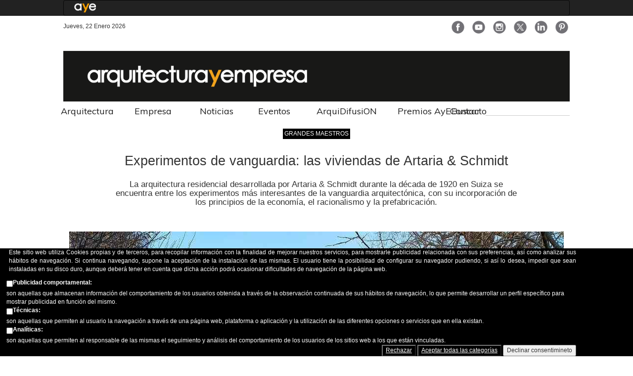

--- FILE ---
content_type: text/html; charset=utf-8
request_url: https://arquitecturayempresa.es/noticia/experimentos-de-vanguardia-las-viviendas-de-artaria-schmidt
body_size: 20785
content:
<!DOCTYPE html PUBLIC "-//W3C//DTD XHTML+RDFa 1.0//EN"
  "http://www.w3.org/MarkUp/DTD/xhtml-rdfa-1.dtd">
<html xmlns="http://www.w3.org/1999/xhtml" xml:lang="es" version="XHTML+RDFa 1.0" dir="ltr"
  xmlns:fb="https://ogp.me/ns/fb#"
  xmlns:og="https://ogp.me/ns#">

<head profile="http://www.w3.org/1999/xhtml/vocab">
  <title>Experimentos de vanguardia: las viviendas de Artaria & Schmidt | Arquitectura</title>
  <meta http-equiv="Content-Type" content="text/html; charset=utf-8" />
<link rel="amphtml" href="https://arquitecturayempresa.es/noticia/experimentos-de-vanguardia-las-viviendas-de-artaria-schmidt?amp" />
<script src="https://www.google.com/recaptcha/api.js?hl=es" async="async" defer="defer"></script>
<link rel="shortcut icon" href="https://arquitecturayempresa.es/sites/default/files/2022_favicon_aye_32x32.png" type="image/png" />
<script type="text/javascript">window.YETT_BLACKLIST = [/analytics/];</script><script type="text/javascript" src="/sites/all/modules/euccx/js/yett.min.js"></script><meta name="description" content="Paul Artaria (1892-1959) y Hans Schmidt (1893-1972) se conocieron cuando ambos trabajaban en el despacho del arquitecto Hans Bernouilli (1876-1959), en Basilea. Asociados desde 1923 como Artaria &amp; Schmidt Architekten, desarrollaron, hasta su disolución en 1930, una amplia labor experimental en el campo de la industrialización aplicada a la construcción de viviendas. La" />
<meta name="abstract" content="Siguiendo los principios de la economía, el racionalismo y la prefabricación, la obra desarrollada por Artaria &amp; Schmidt durante la década de 1920 en Suiza posee un importante componente experimental, especialmente sus ejemplos construidos de arquitectura residencial." />
<meta name="keywords" content="arquitectura, Arquitectura y Empresa, movimiento moderno, prefabricación, arquitectura residencial" />
<meta name="generator" content="Drupal 7 (http://drupal.org)" />
<link rel="canonical" href="https://arquitecturayempresa.es/noticia/experimentos-de-vanguardia-las-viviendas-de-artaria-schmidt" />
<link rel="shortlink" href="https://arquitecturayempresa.es/node/4781" />
<meta property="fb:app_id" content="966242223397117" />
<meta property="og:site_name" content="Arquitectura" />
<meta property="og:type" content="article" />
<meta property="og:url" content="https://arquitecturayempresa.es/noticia/experimentos-de-vanguardia-las-viviendas-de-artaria-schmidt" />
<meta property="og:title" content="Experimentos de vanguardia: las viviendas de Artaria &amp; Schmidt" />
<meta property="og:description" content="Paul Artaria (1892-1959) y Hans Schmidt (1893-1972) se conocieron cuando ambos trabajaban en el despacho del arquitecto Hans Bernouilli (1876-1959), en Basilea. Asociados desde 1923 como Artaria &amp; Schmidt Architekten, desarrollaron, hasta su disolución en 1930, una amplia labor experimental en el campo de la industrialización aplicada a la construcción de viviendas. La estancia de Schmidt en Róterdam, desde 1920 a 1922, le permitió contactar con la vanguardia holandesa y familiarizarse con la prefabricación y la tecnología del hormigón, utilizadas en el desarrollo de viviendas sociales." />
<meta property="og:updated_time" content="2022-06-04T02:44:41+02:00" />
<meta property="og:image" content="https://arquitecturayempresa.es/sites/default/files/imagenes/noticia/arquitectura_artaria_schmidt_haus_huber_steffen_kunkel_portada.jpg" />
<meta name="twitter:card" content="summary_large_image" />
<meta name="twitter:creator" content="@arqyempresa" />
<meta name="twitter:creator:id" content="2798256082" />
<meta name="twitter:url" content="https://arquitecturayempresa.es/noticia/experimentos-de-vanguardia-las-viviendas-de-artaria-schmidt" />
<meta name="twitter:title" content="Experimentos de vanguardia: las viviendas de Artaria &amp; Schmidt" />
<meta name="twitter:description" content="Paul Artaria (1892-1959) y Hans Schmidt (1893-1972) se conocieron cuando ambos trabajaban en el despacho del arquitecto Hans Bernouilli (1876-1959), en Basilea. Asociados desde 1923 como Artaria &amp;" />
<meta name="twitter:image" content="https://arquitecturayempresa.es/sites/default/files/imagenes/noticia/arquitectura_artaria_schmidt_haus_huber_steffen_kunkel_portada.jpg" />
<meta property="article:published_time" content="2019-05-10T08:00:00+02:00" />
<meta property="article:modified_time" content="2022-06-04T02:44:41+02:00" />
  <meta name="viewport" content="width=device-width" />
    <link type="text/css" rel="stylesheet" href="https://arquitecturayempresa.es/sites/default/files/css/css_xE-rWrJf-fncB6ztZfd2huxqgxu4WO-qwma6Xer30m4.css" media="all" />
<link type="text/css" rel="stylesheet" href="https://arquitecturayempresa.es/sites/default/files/css/css_GqCqCmGspWzZsDVTgkFoFb2eEt4xaByq4GFNcVi8QG4.css" media="all" />
<link type="text/css" rel="stylesheet" href="https://arquitecturayempresa.es/sites/default/files/css/css_P-99z1BvNcvsqbp9_q8P-Oq-VMpIezfEUSaUdJ-JOos.css" media="all" />
<link type="text/css" rel="stylesheet" href="https://arquitecturayempresa.es/sites/default/files/css/css_RcVMxMFdA7lcl7GsqMYZArI-ri7u2nxp_1GB93j0tOI.css" media="all" />
<link type="text/css" rel="stylesheet" href="https://arquitecturayempresa.es/sites/all/modules/linkit/better-autocomplete/better-autocomplete.css?szw04w" media="all" />
<link type="text/css" rel="stylesheet" href="https://arquitecturayempresa.es/sites/default/files/css/css_DpDk5yrU9V-I8uT8LizOwU1Ke8T8P44v2S15jsRie14.css" media="all" />
<link type="text/css" rel="stylesheet" href="https://arquitecturayempresa.es/sites/default/files/css/css_PkHSQuDeIjnFzNdwE4hzCIsW1aydA_fADjZZPBr0VKk.css" media="all" />
<link type="text/css" rel="stylesheet" href="https://arquitecturayempresa.es/sites/default/files/css/css_2THG1eGiBIizsWFeexsNe1iDifJ00QRS9uSd03rY9co.css" media="print" />
    <link href="https://fonts.googleapis.com/css?family=Muli" rel="stylesheet">
  <link href="/sites/all/themes/infonewsrespboot/css/bootstrap_large_extra.css" rel="stylesheet">
  <link href="/sites/all/themes/infonewsrespboot/css/bootstrap.variations.css" rel="stylesheet">
  <link href="/sites/all/themes/infonewsrespboot/css/font-awesome.css" rel="stylesheet">
  <link href="/sites/all/themes/infonewsrespboot/css/boot_menu.css" rel="stylesheet">

  
  <script type="text/javascript" src="https://arquitecturayempresa.es/sites/default/files/js/js_YD9ro0PAqY25gGWrTki6TjRUG8TdokmmxjfqpNNfzVU.js"></script>
<script type="text/javascript" src="https://arquitecturayempresa.es/sites/default/files/js/js_wcXr6r99zB8C0iknu_vE00p3yNTdjHjfRNMYI_bvVS4.js"></script>
<script type="text/javascript" src="https://arquitecturayempresa.es/sites/default/files/js/js_H4cLI1G_0G_POVnWiEdfJq6oSwOGf24qJnZVrlNaKxg.js"></script>
<script type="text/javascript" src="https://arquitecturayempresa.es/sites/default/files/js/js_9AjWCmc28_r-NGXtxs4sifEnBGwPM6zdg8a2oYsrhxs.js"></script>
<script type="text/javascript">
<!--//--><![CDATA[//><!--

        (function($) {
          $(document).ready(function(){
            $(".filter-wrapper").hide();
          });
        })(jQuery);
      
//--><!]]>
</script>
<script type="text/javascript" src="https://arquitecturayempresa.es/sites/default/files/js/js_JPRsqb7LGxvd6bG_O6mGsgDWYtmjHoO0CWqFMo8cxvY.js"></script>
<script type="text/javascript">
<!--//--><![CDATA[//><!--
(function($) {
  typeof $ && typeof $.fn.on !== "function" && $.fn.extend({
    on: function(event, callback, fallback) {
      switch (typeof callback) {
        case "function": return this.live(event, callback);
        case "string"  : return $(callback).live(event, fallback);
      }
    }
  });
}(jQuery));
//--><!]]>
</script>
<script type="text/javascript" src="https://arquitecturayempresa.es/sites/default/files/js/js_8IIei6UTrY93do_yMfnG1ejf6nWeT9HwMcPkqwcN0Jo.js"></script>
<script type="text/javascript">
<!--//--><![CDATA[//><!--
jQuery.extend(Drupal.settings, {"basePath":"\/","pathPrefix":"","setHasJsCookie":0,"ajaxPageState":{"theme":"infonewsrespboot","theme_token":"RTTIYsjHwfzeMd3hc9KWdeDs2kipRLqOldncF26_vj0","jquery_version":"default","jquery_version_token":"GN9tzNSBuslszFSqtgYZiqUtCy134UabFNsJLW2X4Zo","js":{"sites\/all\/modules\/aavadu\/icif_share_counter\/js\/isc_main.js":1,"0":1,"sites\/all\/modules\/eu_cookie_compliance\/js\/eu_cookie_compliance.min.js":1,"sites\/all\/modules\/euccx\/js\/euccx.js":1,"misc\/jquery.js":1,"misc\/jquery-extend-3.4.0.js":1,"misc\/jquery-html-prefilter-3.5.0-backport.js":1,"misc\/jquery.once.js":1,"misc\/drupal.js":1,"misc\/ui\/jquery.ui.core.min.js":1,"misc\/ui\/jquery.ui.widget.min.js":1,"sites\/all\/modules\/eu_cookie_compliance\/js\/jquery.cookie-1.4.1.min.js":1,"misc\/ui\/jquery.ui.button.min.js":1,"misc\/ui\/jquery.ui.mouse.min.js":1,"misc\/ui\/jquery.ui.draggable.min.js":1,"misc\/ui\/jquery.ui.position.min.js":1,"misc\/ui\/jquery.ui.position-1.13.0-backport.js":1,"misc\/ui\/jquery.ui.resizable.min.js":1,"misc\/ui\/jquery.ui.dialog.min.js":1,"misc\/ui\/jquery.ui.dialog-1.13.0-backport.js":1,"sites\/all\/modules\/views\/js\/jquery.ui.dialog.patch.js":1,"sites\/all\/modules\/linkit\/better-autocomplete\/jquery.better-autocomplete.js":1,"misc\/form-single-submit.js":1,"misc\/form.js":1,"misc\/states.js":1,"misc\/ajax.js":1,"sites\/all\/modules\/honeypot\/js\/honeypot.js":1,"sites\/all\/modules\/jquery_update\/js\/jquery_update.js":1,"sites\/all\/modules\/admin_menu\/admin_devel\/admin_devel.js":1,"sites\/all\/modules\/entityreference\/js\/entityreference.js":1,"sites\/all\/modules\/linkit\/js\/linkit.js":1,"public:\/\/languages\/es_e0xoZ86Yxjwea7V84icZE32fhND2m01fsMKiUDA6mQk.js":1,"sites\/all\/modules\/comment_goodness\/comment_goodness.js":1,"1":1,"sites\/all\/modules\/captcha\/captcha.js":1,"2":1,"sites\/all\/themes\/infonewsrespboot\/js\/main.js":1,"sites\/all\/modules\/antibot\/js\/antibot.js":1,"misc\/textarea.js":1,"misc\/progress.js":1,"sites\/all\/modules\/linkit\/js\/linkit.dashboard.js":1,"sites\/all\/modules\/linkit\/editors\/ckeditor\/linkitDialog.js":1,"modules\/filter\/filter.js":1,"sites\/all\/libraries\/superfish\/jquery.hoverIntent.minified.js":1,"sites\/all\/libraries\/superfish\/sfsmallscreen.js":1,"sites\/all\/libraries\/superfish\/supposition.js":1,"sites\/all\/libraries\/superfish\/superfish.js":1,"sites\/all\/libraries\/superfish\/supersubs.js":1,"sites\/all\/modules\/superfish\/superfish.js":1},"css":{"modules\/system\/system.base.css":1,"modules\/system\/system.menus.css":1,"modules\/system\/system.messages.css":1,"modules\/system\/system.theme.css":1,"misc\/ui\/jquery.ui.core.css":1,"misc\/ui\/jquery.ui.theme.css":1,"misc\/ui\/jquery.ui.button.css":1,"misc\/ui\/jquery.ui.resizable.css":1,"misc\/ui\/jquery.ui.dialog.css":1,"sites\/all\/modules\/simplenews\/simplenews.css":1,"modules\/comment\/comment.css":1,"modules\/field\/theme\/field.css":1,"modules\/node\/node.css":1,"modules\/search\/search.css":1,"modules\/user\/user.css":1,"sites\/all\/modules\/youtube\/css\/youtube.css":1,"sites\/all\/modules\/views\/css\/views.css":1,"sites\/all\/modules\/ckeditor\/css\/ckeditor.css":1,"sites\/all\/modules\/ctools\/css\/ctools.css":1,"sites\/all\/modules\/panels\/css\/panels.css":1,"sites\/all\/modules\/comment_goodness\/css\/disabled_actions.css":1,"sites\/all\/modules\/sharerich\/css\/sharerich.css":1,"sites\/all\/modules\/eu_cookie_compliance\/css\/eu_cookie_compliance.bare.css":1,"sites\/all\/modules\/linkit\/better-autocomplete\/better-autocomplete.css":1,"modules\/filter\/filter.css":1,"public:\/\/honeypot\/honeypot.css":1,"sites\/all\/libraries\/superfish\/css\/superfish.css":1,"sites\/all\/libraries\/superfish\/style\/default.css":1,"sites\/all\/themes\/infonewsrespboot\/css\/style.css":1,"sites\/all\/themes\/infonewsrespboot\/css\/print.css":1}},"isc":{"share":"https:\/\/arquitecturayempresa.es\/icif_share_counter\/share","page":"https:\/\/arquitecturayempresa.es\/noticia\/experimentos-de-vanguardia-las-viviendas-de-artaria-schmidt","isClean":1},"eu_cookie_compliance":{"cookie_policy_version":"1.0.0","popup_enabled":1,"popup_agreed_enabled":0,"popup_hide_agreed":1,"popup_clicking_confirmation":false,"popup_scrolling_confirmation":false,"popup_html_info":"\u003Cdiv class=\u0022eu-cookie-compliance-banner eu-cookie-compliance-banner-info eu-cookie-compliance-banner--categories\u0022\u003E\n  \u003Cdiv class=\u0022popup-content info\u0022\u003E\n        \u003Cdiv id=\u0022popup-text\u0022\u003E\n      \u003Cdiv\u003E\n\u003Cp\u003E\t\tEste sitio web utiliza Cookies propias y de terceros, para recopilar informaci\u00f3n con la finalidad de mejorar nuestros servicios, para mostrarle publicidad relacionada con sus preferencias, as\u00ed como analizar sus h\u00e1bitos de navegaci\u00f3n. Si continua navegando, supone la aceptaci\u00f3n de la instalaci\u00f3n de las mismas. El usuario tiene la posibilidad de configurar su navegador pudiendo, si as\u00ed lo desea, impedir que sean instaladas en su disco duro, aunque deber\u00e1 tener en cuenta que dicha acci\u00f3n podr\u00e1 ocasionar dificultades de navegaci\u00f3n de la p\u00e1gina web.\t\u003C\/p\u003E\n\u003C\/div\u003E\n              \u003Cbutton type=\u0022button\u0022 class=\u0022find-more-button eu-cookie-compliance-more-button\u0022\u003EC\u00f3mo configurar\u003C\/button\u003E\n          \u003C\/div\u003E\n          \u003Cdiv id=\u0022eu-cookie-compliance-categories\u0022 class=\u0022eu-cookie-compliance-categories\u0022\u003E\n                  \u003Cdiv class=\u0022eu-cookie-compliance-category\u0022\u003E\n            \u003Cdiv\u003E\n              \u003Cinput type=\u0022checkbox\u0022 name=\u0022cookie-categories\u0022 id=\u0022cookie-category-marketing\u0022\n                     value=\u0022marketing\u0022\n                                           \u003E\n              \u003Clabel for=\u0022cookie-category-marketing\u0022\u003EPublicidad comportamental:\u003C\/label\u003E\n            \u003C\/div\u003E\n                      \u003Cdiv class=\u0022eu-cookie-compliance-category-description\u0022\u003Eson aquellas que almacenan informaci\u00f3n del comportamiento de los usuarios obtenida a trav\u00e9s de la observaci\u00f3n continuada de sus h\u00e1bitos de navegaci\u00f3n, lo que permite desarrollar un perfil espec\u00edfico para mostrar publicidad en funci\u00f3n del mismo.\u003C\/div\u003E\n                  \u003C\/div\u003E\n                  \u003Cdiv class=\u0022eu-cookie-compliance-category\u0022\u003E\n            \u003Cdiv\u003E\n              \u003Cinput type=\u0022checkbox\u0022 name=\u0022cookie-categories\u0022 id=\u0022cookie-category-t-cnicas-\u0022\n                     value=\u0022t_cnicas_\u0022\n                                           \u003E\n              \u003Clabel for=\u0022cookie-category-t-cnicas-\u0022\u003ET\u00e9cnicas:\u003C\/label\u003E\n            \u003C\/div\u003E\n                      \u003Cdiv class=\u0022eu-cookie-compliance-category-description\u0022\u003Eson aquellas que permiten al usuario la navegaci\u00f3n a trav\u00e9s de una p\u00e1gina web, plataforma o aplicaci\u00f3n y la utilizaci\u00f3n de las diferentes opciones o servicios que en ella existan.\u003C\/div\u003E\n                  \u003C\/div\u003E\n                  \u003Cdiv class=\u0022eu-cookie-compliance-category\u0022\u003E\n            \u003Cdiv\u003E\n              \u003Cinput type=\u0022checkbox\u0022 name=\u0022cookie-categories\u0022 id=\u0022cookie-category-anal-ticas-\u0022\n                     value=\u0022anal_ticas_\u0022\n                                           \u003E\n              \u003Clabel for=\u0022cookie-category-anal-ticas-\u0022\u003EAnal\u00edticas:\u003C\/label\u003E\n            \u003C\/div\u003E\n                      \u003Cdiv class=\u0022eu-cookie-compliance-category-description\u0022\u003Eson aquellas que permiten al responsable de las mismas el seguimiento y an\u00e1lisis del comportamiento de los usuarios de los sitios web a los que est\u00e1n vinculadas.\u003C\/div\u003E\n                  \u003C\/div\u003E\n                          \u003Cdiv class=\u0022eu-cookie-compliance-categories-buttons\u0022\u003E\n            \u003Cbutton type=\u0022button\u0022\n                    class=\u0022eu-cookie-compliance-save-preferences-button\u0022\u003EGuardar preferencias\u003C\/button\u003E\n          \u003C\/div\u003E\n              \u003C\/div\u003E\n    \n    \u003Cdiv id=\u0022popup-buttons\u0022 class=\u0022eu-cookie-compliance-has-categories\u0022\u003E\n            \u003Cbutton type=\u0027button\u0027 class=\u0027eu-cookie-compliance-default-button eu-cookie-compliance-reject-button\u0027\u003ERechazar      \u003C\/button\u003E\n            \u003Cbutton type=\u0022button\u0022 class=\u0022agree-button eu-cookie-compliance-default-button\u0022\u003EAceptar todas las categor\u00edas\u003C\/button\u003E\n              \u003Cbutton type=\u0022button\u0022 class=\u0022eu-cookie-withdraw-button eu-cookie-compliance-hidden\u0022 \u003EDeclinar consentimineto\u003C\/button\u003E\n          \u003C\/div\u003E\n  \u003C\/div\u003E\n\u003C\/div\u003E","use_mobile_message":false,"mobile_popup_html_info":"\u003Cdiv class=\u0022eu-cookie-compliance-banner eu-cookie-compliance-banner-info eu-cookie-compliance-banner--categories\u0022\u003E\n  \u003Cdiv class=\u0022popup-content info\u0022\u003E\n        \u003Cdiv id=\u0022popup-text\u0022\u003E\n      \u003Ch2\u003E\tWe use cookies on this site to enhance your user experience\u003C\/h2\u003E\n\u003Cp\u003E\tBy tapping the Accept button, you agree to us doing so.\u003C\/p\u003E\n              \u003Cbutton type=\u0022button\u0022 class=\u0022find-more-button eu-cookie-compliance-more-button\u0022\u003EC\u00f3mo configurar\u003C\/button\u003E\n          \u003C\/div\u003E\n          \u003Cdiv id=\u0022eu-cookie-compliance-categories\u0022 class=\u0022eu-cookie-compliance-categories\u0022\u003E\n                  \u003Cdiv class=\u0022eu-cookie-compliance-category\u0022\u003E\n            \u003Cdiv\u003E\n              \u003Cinput type=\u0022checkbox\u0022 name=\u0022cookie-categories\u0022 id=\u0022cookie-category-marketing\u0022\n                     value=\u0022marketing\u0022\n                                           \u003E\n              \u003Clabel for=\u0022cookie-category-marketing\u0022\u003EPublicidad comportamental:\u003C\/label\u003E\n            \u003C\/div\u003E\n                      \u003Cdiv class=\u0022eu-cookie-compliance-category-description\u0022\u003Eson aquellas que almacenan informaci\u00f3n del comportamiento de los usuarios obtenida a trav\u00e9s de la observaci\u00f3n continuada de sus h\u00e1bitos de navegaci\u00f3n, lo que permite desarrollar un perfil espec\u00edfico para mostrar publicidad en funci\u00f3n del mismo.\u003C\/div\u003E\n                  \u003C\/div\u003E\n                  \u003Cdiv class=\u0022eu-cookie-compliance-category\u0022\u003E\n            \u003Cdiv\u003E\n              \u003Cinput type=\u0022checkbox\u0022 name=\u0022cookie-categories\u0022 id=\u0022cookie-category-t-cnicas-\u0022\n                     value=\u0022t_cnicas_\u0022\n                                           \u003E\n              \u003Clabel for=\u0022cookie-category-t-cnicas-\u0022\u003ET\u00e9cnicas:\u003C\/label\u003E\n            \u003C\/div\u003E\n                      \u003Cdiv class=\u0022eu-cookie-compliance-category-description\u0022\u003Eson aquellas que permiten al usuario la navegaci\u00f3n a trav\u00e9s de una p\u00e1gina web, plataforma o aplicaci\u00f3n y la utilizaci\u00f3n de las diferentes opciones o servicios que en ella existan.\u003C\/div\u003E\n                  \u003C\/div\u003E\n                  \u003Cdiv class=\u0022eu-cookie-compliance-category\u0022\u003E\n            \u003Cdiv\u003E\n              \u003Cinput type=\u0022checkbox\u0022 name=\u0022cookie-categories\u0022 id=\u0022cookie-category-anal-ticas-\u0022\n                     value=\u0022anal_ticas_\u0022\n                                           \u003E\n              \u003Clabel for=\u0022cookie-category-anal-ticas-\u0022\u003EAnal\u00edticas:\u003C\/label\u003E\n            \u003C\/div\u003E\n                      \u003Cdiv class=\u0022eu-cookie-compliance-category-description\u0022\u003Eson aquellas que permiten al responsable de las mismas el seguimiento y an\u00e1lisis del comportamiento de los usuarios de los sitios web a los que est\u00e1n vinculadas.\u003C\/div\u003E\n                  \u003C\/div\u003E\n                          \u003Cdiv class=\u0022eu-cookie-compliance-categories-buttons\u0022\u003E\n            \u003Cbutton type=\u0022button\u0022\n                    class=\u0022eu-cookie-compliance-save-preferences-button\u0022\u003EGuardar preferencias\u003C\/button\u003E\n          \u003C\/div\u003E\n              \u003C\/div\u003E\n    \n    \u003Cdiv id=\u0022popup-buttons\u0022 class=\u0022eu-cookie-compliance-has-categories\u0022\u003E\n            \u003Cbutton type=\u0027button\u0027 class=\u0027eu-cookie-compliance-default-button eu-cookie-compliance-reject-button\u0027\u003ERechazar      \u003C\/button\u003E\n            \u003Cbutton type=\u0022button\u0022 class=\u0022agree-button eu-cookie-compliance-default-button\u0022\u003EAceptar todas las categor\u00edas\u003C\/button\u003E\n              \u003Cbutton type=\u0022button\u0022 class=\u0022eu-cookie-withdraw-button eu-cookie-compliance-hidden\u0022 \u003EDeclinar consentimineto\u003C\/button\u003E\n          \u003C\/div\u003E\n  \u003C\/div\u003E\n\u003C\/div\u003E\n","mobile_breakpoint":"768","popup_html_agreed":"\u003Cdiv\u003E\n  \u003Cdiv class=\u0022popup-content agreed\u0022\u003E\n    \u003Cdiv id=\u0022popup-text\u0022\u003E\n      \u003Cp\u003E\tGracias por aceptar las cookies\u003C\/p\u003E\n    \u003C\/div\u003E\n    \u003Cdiv id=\u0022popup-buttons\u0022\u003E\n      \u003Cbutton type=\u0022button\u0022 class=\u0022hide-popup-button eu-cookie-compliance-hide-button\u0022\u003EOcultar\u003C\/button\u003E\n              \u003Cbutton type=\u0022button\u0022 class=\u0022find-more-button eu-cookie-compliance-more-button-thank-you\u0022 \u003EM\u00e1s informaci\u00f3n \u003C\/button\u003E\n          \u003C\/div\u003E\n  \u003C\/div\u003E\n\u003C\/div\u003E","popup_use_bare_css":1,"popup_height":"auto","popup_width":0,"popup_delay":1000,"popup_link":"https:\/\/arquitecturayempresa.es\/info\/configuracion-de-cookies","popup_link_new_window":1,"popup_position":null,"fixed_top_position":1,"popup_language":"es","store_consent":true,"better_support_for_screen_readers":1,"reload_page":0,"domain":"arquitecturayempresa.es","domain_all_sites":0,"popup_eu_only_js":0,"cookie_lifetime":"100","cookie_session":false,"disagree_do_not_show_popup":0,"method":"categories","allowed_cookies":"","withdraw_markup":"\u003Cbutton type=\u0022button\u0022 class=\u0022eu-cookie-withdraw-tab\u0022\u003EOpciones de privacidad\u003C\/button\u003E\n\u003Cdiv class=\u0022eu-cookie-withdraw-banner\u0022\u003E\n  \u003Cdiv class=\u0022popup-content info\u0022\u003E\n    \u003Cdiv id=\u0022popup-text\u0022\u003E\n      \u003Cp\u003E\tHas aceptado nuestra pol\u00edtica de cookies\u003C\/p\u003E\n    \u003C\/div\u003E\n    \u003Cdiv id=\u0022popup-buttons\u0022\u003E\n      \u003Cbutton type=\u0022button\u0022 class=\u0022eu-cookie-withdraw-button\u0022\u003EDeclinar consentimineto\u003C\/button\u003E\n    \u003C\/div\u003E\n  \u003C\/div\u003E\n\u003C\/div\u003E\n","withdraw_enabled":false,"withdraw_button_on_info_popup":0,"cookie_categories":["marketing","t_cnicas_","anal_ticas_"],"cookie_categories_details":{"marketing":{"weight":0,"machine_name":"marketing","label":"Publicidad comportamental:","description":"son aquellas que almacenan informaci\u00f3n del comportamiento de los usuarios obtenida a trav\u00e9s de la observaci\u00f3n continuada de sus h\u00e1bitos de navegaci\u00f3n, lo que permite desarrollar un perfil espec\u00edfico para mostrar publicidad en funci\u00f3n del mismo.","checkbox_default_state":"unchecked"},"t_cnicas_":{"weight":0,"machine_name":"t_cnicas_","label":"T\u00e9cnicas:","description":"son aquellas que permiten al usuario la navegaci\u00f3n a trav\u00e9s de una p\u00e1gina web, plataforma o aplicaci\u00f3n y la utilizaci\u00f3n de las diferentes opciones o servicios que en ella existan.","checkbox_default_state":"unchecked"},"anal_ticas_":{"weight":0,"machine_name":"anal_ticas_","label":"Anal\u00edticas:","description":"son aquellas que permiten al responsable de las mismas el seguimiento y an\u00e1lisis del comportamiento de los usuarios de los sitios web a los que est\u00e1n vinculadas.","checkbox_default_state":"unchecked"}},"enable_save_preferences_button":1,"cookie_name":"","cookie_value_disagreed":"0","cookie_value_agreed_show_thank_you":"1","cookie_value_agreed":"2","containing_element":"body","automatic_cookies_removal":1,"close_button_action":"close_banner"},"superfish":{"4":{"id":"4","sf":{"animation":{"opacity":"show","height":"show"},"speed":"\u0027fast\u0027","autoArrows":true,"dropShadows":true,"disableHI":false},"plugins":{"smallscreen":{"mode":"window_width","addSelected":false,"menuClasses":false,"hyperlinkClasses":false,"title":"home menu"},"supposition":true,"bgiframe":false,"supersubs":{"minWidth":"12","maxWidth":"27","extraWidth":1}}}},"urlIsAjaxTrusted":{"\/noticia\/experimentos-de-vanguardia-las-viviendas-de-artaria-schmidt":true,"\/comment\/reply\/4781":true},"antibot":{"forms":{"comment-form":{"action":"\/comment\/reply\/4781","key":"f660287e188fe46d6f6e4a4ad936381b"}}},"honeypot":{"jsToken":"js_token:1300941754|WD0zsdNJR2iT4wB5o8AKeBKmoNsuSuPkBW8kFZOj2l8"},"ckeditor":{"input_formats":{"filtered_html":{"customConfig":"\/sites\/all\/modules\/ckeditor\/ckeditor.config.js?szw04w","defaultLanguage":"en","toolbar":"\n[\n    [\u0027Source\u0027],\n    [\u0027Cut\u0027,\u0027Copy\u0027,\u0027Paste\u0027,\u0027PasteText\u0027,\u0027PasteFromWord\u0027,\u0027-\u0027,\u0027SpellChecker\u0027, \u0027Scayt\u0027],\n    [\u0027Undo\u0027,\u0027Redo\u0027,\u0027Find\u0027,\u0027Replace\u0027,\u0027-\u0027,\u0027SelectAll\u0027],\n    [\u0027Image\u0027,\u0027Media\u0027,\u0027Flash\u0027,\u0027Table\u0027,\u0027HorizontalRule\u0027,\u0027Smiley\u0027,\u0027SpecialChar\u0027],\n    [\u0027Maximize\u0027, \u0027ShowBlocks\u0027],\n    \u0027\/\u0027,\n    [\u0027Format\u0027],\n    [\u0027Bold\u0027,\u0027Italic\u0027,\u0027Underline\u0027,\u0027Strike\u0027,\u0027-\u0027,\u0027Subscript\u0027,\u0027Superscript\u0027,\u0027-\u0027,\u0027RemoveFormat\u0027],\n    [\u0027NumberedList\u0027,\u0027BulletedList\u0027,\u0027-\u0027,\u0027Outdent\u0027,\u0027Indent\u0027,\u0027Blockquote\u0027],\n    [\u0027JustifyLeft\u0027,\u0027JustifyCenter\u0027,\u0027JustifyRight\u0027,\u0027JustifyBlock\u0027,\u0027-\u0027,\u0027BidiLtr\u0027,\u0027BidiRtl\u0027],\n    [\u0027Link\u0027,\u0027Unlink\u0027,\u0027Anchor\u0027,\u0027Linkit\u0027]\n]\n    ","enterMode":1,"shiftEnterMode":2,"toolbarStartupExpanded":true,"width":"100%","skin":"moono","format_tags":"p;div;pre;address;h1;h2;h3;h4;h5;h6","show_toggle":"t","default":"t","ss":"2","loadPlugins":[],"entities":false,"entities_greek":false,"entities_latin":false,"scayt_autoStartup":false,"stylesCombo_stylesSet":"drupal:\/sites\/all\/modules\/ckeditor\/ckeditor.styles.js?szw04w","contentsCss":["\/sites\/all\/modules\/ckeditor\/css\/ckeditor.css?szw04w","\/sites\/all\/libraries\/ckeditor\/contents.css?szw04w"]},"arquitecto_text_format":{"customConfig":"\/sites\/all\/modules\/ckeditor\/ckeditor.config.js?szw04w","defaultLanguage":"en","toolbar":"[\n    [\u0027Source\u0027,\u0027-\u0027,\u0027Bold\u0027,\u0027Italic\u0027,\u0027Subscript\u0027,\u0027Superscript\u0027,\u0027-\u0027,\u0027NumberedList\u0027,\u0027BulletedList\u0027,\u0027-\u0027,\u0027Link\u0027,\u0027Unlink\u0027,\u0027-\u0027,\u0027RemoveFormat\u0027]\n]","enterMode":1,"shiftEnterMode":2,"toolbarStartupExpanded":true,"width":"100%","skin":"moono","format_tags":"p;div;pre;address;h1;h2;h3;h4;h5;h6","show_toggle":"t","default":"t","ss":"2","loadPlugins":[],"entities":false,"entities_greek":false,"entities_latin":false,"scayt_autoStartup":false,"output_pre_indent":true,"custom_formatting":{"indent":true,"breakBeforeOpen":true,"breakAfterOpen":true,"breakBeforeClose":true,"breakAfterClose":true},"stylesCombo_stylesSet":"drupal:\/sites\/all\/modules\/ckeditor\/ckeditor.styles.js?szw04w","contentsCss":["\/sites\/all\/themes\/infonewsrespboot\/css\/style.css?szw04w","\/sites\/all\/modules\/ckeditor\/css\/ckeditor.css?szw04w"]},"full_html":{"customConfig":"\/sites\/all\/modules\/ckeditor\/ckeditor.config.js?szw04w","defaultLanguage":"en","toolbar":"[\n    [\u0027Bold\u0027,\u0027Italic\u0027,\u0027NumberedList\u0027,\u0027BulletedList\u0027,\u0027Subscript\u0027,\u0027Superscript\u0027,\u0027Outdent\u0027,\u0027Indent\u0027,\u0027CreateDiv\u0027,\u0027Blockquote\u0027,\u0027Format\u0027,\u0027Styles\u0027,\u0027-\u0027,\u0027Source\u0027,\u0027RemoveFormat\u0027,\u0027ShowBlocks\u0027,\u0027Maximize\u0027],\n    \u0027\/\u0027,\n    [\u0027linkit\u0027,\u0027Link\u0027,\u0027Unlink\u0027,\u0027Image\u0027,\u0027IMCE\u0027,\u0027Flash\u0027,\u0027MediaEmbed\u0027,\u0027Iframe\u0027,\u0027SpecialChar\u0027,\u0027Table\u0027,\u0027-\u0027,\u0027Paste\u0027,\u0027PasteText\u0027,\u0027PasteFromWord\u0027,\u0027-\u0027,\u0027Scayt\u0027,\u0027SpellChecker\u0027]\n]","enterMode":1,"shiftEnterMode":2,"toolbarStartupExpanded":true,"width":"100%","skin":"moono","format_tags":"p;div;pre;address;h1;h2;h3;h4;h5;h6","show_toggle":"t","default":"t","ss":"2","loadPlugins":{"drupalbreaks":{"name":"drupalbreaks","desc":"Plugin for inserting Drupal teaser and page breaks.","path":"\/sites\/all\/modules\/ckeditor\/plugins\/drupalbreaks\/","buttons":{"DrupalBreak":{"label":"DrupalBreak","icon":"images\/drupalbreak.png"}},"default":"t"},"imce":{"name":"imce","desc":"Plugin for inserting files from IMCE without image dialog","path":"\/sites\/all\/modules\/ckeditor\/plugins\/imce\/","buttons":{"IMCE":{"label":"IMCE","icon":"images\/icon.png"}},"default":"f"},"linkit":{"name":"linkit","desc":"Support for Linkit module","path":"\/sites\/all\/modules\/linkit\/editors\/ckeditor\/","buttons":{"linkit":{"label":"Linkit","icon":"icons\/linkit.png"}}},"mediaembed":{"name":"mediaembed","desc":"Plugin for inserting Drupal embeded media","path":"\/sites\/all\/modules\/ckeditor\/plugins\/mediaembed\/","buttons":{"MediaEmbed":{"label":"MediaEmbed","icon":"images\/icon.png"}},"default":"f"}},"entities":false,"entities_greek":false,"entities_latin":false,"scayt_autoStartup":false,"output_pre_indent":false,"custom_formatting":{"indent":true,"breakBeforeOpen":true,"breakAfterOpen":true,"breakBeforeClose":true,"breakAfterClose":true},"filebrowserBrowseUrl":"\/imce?app=ckeditor%7Csendto%40ckeditor_imceSendTo%7C","stylesCombo_stylesSet":"drupal:\/sites\/all\/modules\/ckeditor\/ckeditor.styles.js?szw04w","contentsCss":["\/sites\/all\/modules\/ckeditor\/css\/ckeditor.css?szw04w","\/sites\/all\/libraries\/ckeditor\/contents.css?szw04w"]}},"plugins":[],"textarea_default_format":{"edit-comment-body-und-0-value":"plain_text"},"timestamp":"szw04w"},"linkit":{"autocompletePath":"https:\/\/arquitecturayempresa.es\/linkit\/autocomplete\/___profile___?s=","dashboardPath":"\/linkit\/dashboard\/","currentInstance":{},"formats":{"plain_text":{"profile":"linkit_profile","enabled_profiles":{"linkit_profile":true}}}},"states":{"#edit-submit":{"disabled":{"textarea[name=\u0022comment_body[es][0][value]\u0022]":{"empty":true}}}},"euccx":{"plugins":{"ganalytics":{"blacklist":["\/analytics\/"],"cookies_handled":["_ga","_gat","_gid"],"opt_in_category":"analytics"}},"unticked":0,"dab":1}});
//--><!]]>
</script>

<!-- Global site tag (gtag.js) - Google Analytics -->
<script async src="https://www.googletagmanager.com/gtag/js?id=UA-52458572-1"></script>
<script>
  window.dataLayer = window.dataLayer || [];
  function gtag(){dataLayer.push(arguments);}
  gtag('js', new Date());

  gtag('config', 'UA-52458572-1');
</script>
<!-- End Google Tag Manager -->

<!-- Global site tag (gtag.js) - Google Analytics -->
<script async src="https://www.googletagmanager.com/gtag/js?id=G-SMNLJH53TR"></script>
<script>
  window.dataLayer = window.dataLayer || [];
  function gtag(){dataLayer.push(arguments);}
  gtag('js', new Date());

  gtag('config', 'G-SMNLJH53TR');
</script>


	
  <!--<script async>(function(s,u,m,o,j,v){j=u.createElement(m);v=u.getElementsByTagName(m)[0];j.async=1;j.src=o;j.dataset.sumoSiteId='a512db99356986c29b6403cb45dd6dc0590ae8a340907e52bce6475a20a04ac5';v.parentNode.insertBefore(j,v)})(window,document,'script','//load.sumo.com/');</script>-->
<!--
<script>
  window.ipz_actions = window.ipz_actions || []
  ipz_actions.push({ host: "arquitecturayempresa.ipzmarketing.com", protocol: "https", token: "9cH3beXYC2g", open_on_user_leave: true })
</script>
<script data-cfasync="false" type="text/javascript" src="https://assets.ipzmarketing.com/assets/signup_form/v1.js"></script>
-->

</head>

<body class="html not-front not-logged-in one-sidebar sidebar-second page-node page-node- page-node-4781 node-type-noticia" >
  <!-- Google Tag Manager (noscript) -->
<!--<noscript><iframe src="https://www.googletagmanager.com/ns.html?id=GTM-P5TNBB9"
height="0" width="0" style="display:none;visibility:hidden"></iframe></noscript>-->
<!-- End Google Tag Manager (noscript) -->
	<script type="text/javascript">
		(function($) {
			$(document).ready(function(){
					$('body').css('padding-bottom',$('#bottom-fixed').height());
			});
		})(jQuery);
  </script>
  <div id="skip-link">
    <a href="#main-content" class="element-invisible element-focusable">Pasar al contenido principal</a>
  </div>

   




   
  
    
   
   
   

    <section class="wrapper warp-menu-top">
	<div class="container">
  	<nav class="navbar navbar-inverse navbar-top navbar-sm">
      <div class="container-fluid">
        <!-- TOGGLE ************************************* Brand and toggle get grouped for better mobile display -->
        <div class="navbar-header">
	        					
	        					
	        					            <!--<button type="button" class="navbar-toggle collapsed hidden-xs" data-toggle="collapse" data-target="#bs-example-navbar-collapse-30">
              <span class="sr-only">Toggle Menu secciones</span>
              <span class="fa fa-align-justify" aria-hidden="true"></span>
            </button>-->
            <button type="button" class="navbar-toggle collapsed" data-toggle="collapse" data-target="#bs-example-navbar-collapse-31">
              <span class="sr-only">Toggle Menu secciones</span>
              <span class="fa fa-align-justify" aria-hidden="true"></span>
            </button>
                                    					
          <a class="navbar-brand" href="https://www.arquitecturayempresa.es">
          	           	<img alt="Brand" src="https://arquitecturayempresa.es/sites/all/themes/infonewsrespboot/images/infocif-arquitecturayempresa-90x.png">
          </a>
          
                  
        </div>
        
        <!-- NAVBARS ********************************** Collect the nav links, forms, and other content for toggling -->
				        
				        
				            


        
                    <div class="collapse navbar-collapse navbar-right" id="bs-example-navbar-collapse-31">
            <ul class="nav navbar-nav navbar-right navbar-hidden">
	            <li class="title title-xs"><a>SECCIONES</a></li>
							<li class="menu-2071 first"><a href="/estudios-arquitectura">Arquitectura</a></li>
<li class="menu-604"><a href="https://www.arquitecturayempresa.es/empresas-asociadas">Empresa</a></li>
<li class="menu-5031"><a href="/info/noticias">Noticias</a></li>
<li class="menu-5032"><a href="/info/eventos">Eventos</a></li>
<li class="menu-5033"><a href="https://arquitecturayempresa.es/info/arquidifusion">ArquiDifusiON</a></li>
<li class="menu-7628"><a href="https://arquitecturayempresa.es/info/premios-aye">Premios AyE</a></li>
<li class="menu-602 last"><a href="/contacto">Contacto</a></li>
   
                          </ul>
        	</div>  
        
                              
                    
                              
				        
      </div><!-- /.container-fluid -->
    </nav>
  </div>
</section>

<div id="page-wrapper">
	 


						
		<div class="wrapper wrap-header">
    <div class="container">
                <div class="portal-share clearfix">
              <div class="fpub hidden-xs col-lg-2 col-sm-2">jueves, 22 enero 2026</div>
                                          <span class="megasubtitular col-lg-6 col-sm-4 col-xs-12"> Plataforma de noticias y servicios de Arquitectura y Empresa </span>
                            <div class="col-lg-4 col-sm-6 col-xs-12">
                <ul class="clearfix"><a href="https://www.facebook.com/arquitecturayempresa" target="_blank"><img src="/sites/all/themes/infonewsrespboot/css/images/social/facebook.png" width="32" height="32" alt="Siga a ArquitecturayEmpresa en Facebook" title="Siga a ArquitecturayEmpresa en Facebook"></a><a href="https://www.youtube.com/channel/UCLOe13ouXomrsiSLNnoNvHQ/pla" target="_blank"><img src="/sites/all/themes/infonewsrespboot/css/images/social/youtube.png" width="32" height="32" alt="Siga a ArquitecturayEmpresa en Youtube" title="Siga a ArquitecturayEmpresa en Youtube"></a><a href="https://www.instagram.com/arquitecturayempresa/" target="_blank"><img src="/sites/all/themes/infonewsrespboot/css/images/social/instagram.png" width="32" height="32" alt="Siga a ArquitecturayEmpresa en Instagram" title="Siga a ArquitecturayEmpresa en Instagram"></a><a href="https://twitter.com/arqyempresa" target="_blank"><img src="https://arquitecturayempresa.es/sites/default/files/twitter.png" width="32" height="32" alt="Siga a ArquitecturayEmpresa en Twitter" title="Siga a ArquitecturayEmpresa en Twitter"></a><a href="https://www.linkedin.com/company/arquitectura-empresa/" target="_blank"><img src="/sites/all/themes/infonewsrespboot/css/images/social/linkedin.png" width="32" height="32" alt="Siga a ArquitecturayEmpresa en Linkedin" title="Siga a ArquitecturayEmpresa en Linkedin"></a><a href="https://www.pinterest.es/arqyemp/" target="_blank"><img src="/sites/all/themes/infonewsrespboot/css/images/social/pinterest.png" width="32" height="32" alt="Siga a ArquitecturayEmpresa en Pinterest" title="Siga a ArquitecturayEmpresa en Pinterest"></a></ul>              </div>
          </div>
              <div id="logo">
                      <a href="https://www.arquitecturayempresa.es/">
                                <img src="https://arquitecturayempresa.es/sites/default/files/2022-cabecera-principal-aye-1300x130.png" alt="Arquitectura" title="Arquitectura" id="logo" />
                          </a>
        </div>

         <div id="logomovil">
                      <a href="https://www.arquitecturayempresa.es/">
                                <img src="https://arquitecturayempresa.es/sites/all/themes/infonewsrespboot/images/logo-movil.png" width='100%' height='auto'" alt="Arquitectura" title="Arquitectura" id="logomovil" />
                          </a>
        </div>
    </div>
</div>

	  	<section class="wrapper wrap-postheader">
      <div id="postheader" class="postmenu">
          <div class="region region-postheader">
    
 


<div id="block-superfish-4" class="block block-superfish container">
	    
  <div class="block-contenido">
    <ul id="superfish-4" class="menu sf-menu sf-menu-home-menu sf-horizontal sf-style-default sf-total-items-7 sf-parent-items-0 sf-single-items-7"><li id="menu-1744-4" class="first odd sf-item-1 sf-depth-1 sf-no-children"><a href="/estudios-arquitectura" class="sf-depth-1">Arquitectura </a></li><li id="menu-1745-4" class="middle even sf-item-2 sf-depth-1 sf-no-children"><a href="/empresas-asociadas" class="sf-depth-1">Empresa</a></li><li id="menu-4328-4" class="middle odd sf-item-3 sf-depth-1 sf-no-children"><a href="/info/noticias" class="sf-depth-1">Noticias</a></li><li id="menu-3112-4" class="middle even sf-item-4 sf-depth-1 sf-no-children"><a href="/info/eventos" class="sf-depth-1">Eventos</a></li><li id="menu-4857-4" class="middle odd sf-item-5 sf-depth-1 sf-no-children"><a href="https://arquitecturayempresa.es/info/arquidifusion" class="sf-depth-1">ArquiDifusiON</a></li><li id="menu-7627-4" class="middle even sf-item-6 sf-depth-1 sf-no-children"><a href="https://arquitecturayempresa.es/info/premios-aye" class="sf-depth-1">Premios AyE</a></li><li id="menu-1760-4" class="last odd sf-item-7 sf-depth-1 sf-no-children"><a href="/contacto" class="sf-depth-1">Contacto</a></li></ul>  </div>
</div>

 


<div id="block-search-form" class="block block-search container ">
	    
  <div class="block-contenido">
    <form action="/noticia/experimentos-de-vanguardia-las-viviendas-de-artaria-schmidt" method="post" id="search-block-form" accept-charset="UTF-8"><div><div class="container-inline">
      <h2 class="element-invisible">Formulario de búsqueda</h2>
    <div class="form-item form-type-textfield form-item-search-block-form">
  <label class="element-invisible" for="edit-search-block-form--2">Buscar </label>
 <input title="Escriba lo que quiere buscar." type="text" id="edit-search-block-form--2" name="search_block_form" value="" size="15" maxlength="128" class="form-text" />
</div>
<div class="form-actions form-wrapper" id="edit-actions--2"><input type="submit" id="edit-submit--2" name="op" value="Buscar" class="form-submit" /></div><input type="hidden" name="form_build_id" value="form-MIorMBvJwb4_YxH8pie9I2O7Iqppw6fBu1RuiaGB1PA" />
<input type="hidden" name="form_id" value="search_block_form" />
</div>
</div></form>  </div>
</div>
<div id="block-block-4" class="block block-block block-section">
	  	 

	</div> <!-- /.block -->

<div id="block-block-3" class="block block-block">
	 

    	      
		    
    <div class="heading block-responsive-img"><div class="antetitulo">GRANDES MAESTROS</div><h1 class="supertitular page-title">Experimentos de vanguardia: las viviendas de Artaria & Schmidt</h1><h3 class="entradilla col-sm-8 col-sm-offset-2">&#13;
	La arquitectura residencial desarrollada por Artaria &amp; Schmidt durante la década de 1920 en Suiza se encuentra entre los experimentos más interesantes de la vanguardia arquitectónica, con su incorporación de los principios de la economía, el racionalismo y la prefabricación.&#13;

&#13;
</h3><div class="imagen clearfix"><img src="https://arquitecturayempresa.es/sites/default/files/styles/n1000x540/public/imagenes/noticia/arquitectura_artaria_schmidt_haus_huber_steffen_kunkel_portada.jpg?itok=JFdyykUZ" alt="Experimentos de vanguardia: las viviendas de Artaria &amp; Schmidt" title="Experimentos de vanguardia: las viviendas de Artaria &amp; Schmidt" /><small class="text-left">Experimentos de vanguardia: las viviendas de Artaria &amp; Schmidt</small></div></div>    
        
		  </div> <!-- /.block -->

  </div>
      </div> <!-- /#postheader -->
    </section> 
  	<section class="wrapper wrap-main">
   	<div id="page" class="container">
	  			
      <div class="row">
                
        <div id="content" class="column col-lg-9 col-sm-12 col-xs-12">
                    <div class="section_">
                        <a id="main-content"></a>
                                                                                        <div class="tabs">
                              </div>
                                                  <div class="region region-content">
    
 


<div id="block-system-main" class="block block-system">
	    
  <div class="block-contenido">
    
 







    	<div id="node-4781" class="node node-noticia node-promoted clearfix">
    <div class="inside_">
    	
      
      
                                <div id="page-actions-social" class="clearfix news-share-fixed">
            <div class="container">
              <div class="pull-left">
                <div  class="sharerich-wrapper sharerich-default-wrapper sharerich-1">
      <h4>Share This</h4>
        <div class="item-list"><ul class="sharerich-buttons rrssb-buttons clearfix"><li class="facebook first"><span onclick="window.open('https://www.facebook.com/sharer/sharer.php?u=https%3A%2F%2Farquitecturayempresa.es%2Fnoticia%2Fexperimentos-de-vanguardia-las-viviendas-de-artaria-schmidt')" class="popup">
  <span class="icon">
      <svg version="1.1" id="Layer_1" xmlns="http://www.w3.org/2000/svg" xmlns:xlink="http://www.w3.org/1999/xlink" x="0px" y="0px" width="28px" height="28px" viewBox="0 0 28 28" enable-background="new 0 0 28 28" xml:space="preserve">
          <path d="M27.825,4.783c0-2.427-2.182-4.608-4.608-4.608H4.783c-2.422,0-4.608,2.182-4.608,4.608v18.434
              c0,2.427,2.181,4.608,4.608,4.608H14V17.379h-3.379v-4.608H14v-1.795c0-3.089,2.335-5.885,5.192-5.885h3.718v4.608h-3.726
              c-0.408,0-0.884,0.492-0.884,1.236v1.836h4.609v4.608h-4.609v10.446h4.916c2.422,0,4.608-2.188,4.608-4.608V4.783z"/>
      </svg>
  </span>
  <span class="text">facebook</span>
</span></li>
<li class="twitter"><span onclick="window.open('https://twitter.com/intent/tweet?url=https%3A%2F%2Farquitecturayempresa.es%2Fnoticia%2Fexperimentos-de-vanguardia-las-viviendas-de-artaria-schmidt&text=Experimentos%20de%20vanguardia%3A%20las%20viviendas%20de%20Artaria%20%26%20Schmidt')"class="popup">
  <span class="icon">
      <svg version="1.1" id="Layer_1" xmlns="http://www.w3.org/2000/svg" xmlns:xlink="http://www.w3.org/1999/xlink" x="0px" y="0px"
           width="28px" height="28px" viewBox="0 0 28 28" enable-background="new 0 0 28 28" xml:space="preserve">
      <path d="M24.253,8.756C24.689,17.08,18.297,24.182,9.97,24.62c-3.122,0.162-6.219-0.646-8.861-2.32
          c2.703,0.179,5.376-0.648,7.508-2.321c-2.072-0.247-3.818-1.661-4.489-3.638c0.801,0.128,1.62,0.076,2.399-0.155
          C4.045,15.72,2.215,13.6,2.115,11.077c0.688,0.275,1.426,0.407,2.168,0.386c-2.135-1.65-2.729-4.621-1.394-6.965
          C5.575,7.816,9.54,9.84,13.803,10.071c-0.842-2.739,0.694-5.64,3.434-6.482c2.018-0.623,4.212,0.044,5.546,1.683
          c1.186-0.213,2.318-0.662,3.329-1.317c-0.385,1.256-1.247,2.312-2.399,2.942c1.048-0.106,2.069-0.394,3.019-0.851
          C26.275,7.229,25.39,8.196,24.253,8.756z"/>
      </svg>
  </span>
  <span class="text">twitter</span>
</span></li>
<li class="linkedin"><span onclick="window.open('http://www.linkedin.com/shareArticle?mini=true&amp;url=https%3A%2F%2Farquitecturayempresa.es%2Fnoticia%2Fexperimentos-de-vanguardia-las-viviendas-de-artaria-schmidt&amp;title=Experimentos%20de%20vanguardia%3A%20las%20viviendas%20de%20Artaria%20%26%20Schmidt')" class="popup">
  <span class="icon">
      <svg version="1.1" id="Layer_1" xmlns="http://www.w3.org/2000/svg" xmlns:xlink="http://www.w3.org/1999/xlink" x="0px" y="0px" width="28px" height="28px" viewBox="0 0 28 28" enable-background="new 0 0 28 28" xml:space="preserve">
          <path d="M25.424,15.887v8.447h-4.896v-7.882c0-1.979-0.709-3.331-2.48-3.331c-1.354,0-2.158,0.911-2.514,1.803
              c-0.129,0.315-0.162,0.753-0.162,1.194v8.216h-4.899c0,0,0.066-13.349,0-14.731h4.899v2.088c-0.01,0.016-0.023,0.032-0.033,0.048
              h0.033V11.69c0.65-1.002,1.812-2.435,4.414-2.435C23.008,9.254,25.424,11.361,25.424,15.887z M5.348,2.501
              c-1.676,0-2.772,1.092-2.772,2.539c0,1.421,1.066,2.538,2.717,2.546h0.032c1.709,0,2.771-1.132,2.771-2.546
              C8.054,3.593,7.019,2.501,5.343,2.501H5.348z M2.867,24.334h4.897V9.603H2.867V24.334z"/>
      </svg>
  </span>
  <span class="text">linkedin</span>
</span></li>
<li class="googleplus"><span onclick="window.open('https://plus.google.com/share?url=Experimentos%20de%20vanguardia%3A%20las%20viviendas%20de%20Artaria%20%26%20Schmidt%20https%3A%2F%2Farquitecturayempresa.es%2Fnoticia%2Fexperimentos-de-vanguardia-las-viviendas-de-artaria-schmidt')" class="popup">
  <span class="icon">
      <svg version="1.1" id="Layer_1" xmlns="http://www.w3.org/2000/svg" xmlns:xlink="http://www.w3.org/1999/xlink" x="0px" y="0px" width="28px" height="28px" viewBox="0 0 28 28" enable-background="new 0 0 28 28" xml:space="preserve">
          <g>
            <g>
              <path d="M14.703,15.854l-1.219-0.948c-0.372-0.308-0.88-0.715-0.88-1.459c0-0.748,0.508-1.223,0.95-1.663
                      c1.42-1.119,2.839-2.309,2.839-4.817c0-2.58-1.621-3.937-2.399-4.581h2.097l2.202-1.383h-6.67c-1.83,0-4.467,0.433-6.398,2.027
                      C3.768,4.287,3.059,6.018,3.059,7.576c0,2.634,2.022,5.328,5.604,5.328c0.339,0,0.71-0.033,1.083-0.068
                      c-0.167,0.408-0.336,0.748-0.336,1.324c0,1.04,0.551,1.685,1.011,2.297c-1.524,0.104-4.37,0.273-6.467,1.562
                      c-1.998,1.188-2.605,2.916-2.605,4.137c0,2.512,2.358,4.84,7.289,4.84c5.822,0,8.904-3.223,8.904-6.41
                      c0.008-2.327-1.359-3.489-2.829-4.731H14.703z M10.269,11.951c-2.912,0-4.231-3.765-4.231-6.037c0-0.884,0.168-1.797,0.744-2.511
                      c0.543-0.679,1.489-1.12,2.372-1.12c2.807,0,4.256,3.798,4.256,6.242c0,0.612-0.067,1.694-0.845,2.478
                      c-0.537,0.55-1.438,0.948-2.295,0.951V11.951z M10.302,25.609c-3.621,0-5.957-1.732-5.957-4.142c0-2.408,2.165-3.223,2.911-3.492
                      c1.421-0.479,3.25-0.545,3.555-0.545c0.338,0,0.52,0,0.766,0.034c2.574,1.838,3.706,2.757,3.706,4.479
                      c-0.002,2.073-1.736,3.665-4.982,3.649L10.302,25.609z"/>
              <polygon points="23.254,11.89 23.254,8.521 21.569,8.521 21.569,11.89 18.202,11.89 18.202,13.604 21.569,13.604 21.569,17.004
                      23.254,17.004 23.254,13.604 26.653,13.604 26.653,11.89      "/>
            </g>
          </g>
      </svg>
  </span>
  <span class="text">google+</span>
</span></li>
<li class="email"><span onclick="window.open('mailto:?subject=Experimentos%20de%20vanguardia%3A%20las%20viviendas%20de%20Artaria%20%26%20Schmidt&amp;body=https%3A%2F%2Farquitecturayempresa.es%2Fnoticia%2Fexperimentos-de-vanguardia-las-viviendas-de-artaria-schmidt')" class="popup">
  <span class="icon">
      <svg xmlns="http://www.w3.org/2000/svg" xmlns:xlink="http://www.w3.org/1999/xlink"
           version="1.1" x="0px" y="0px" width="28px" height="28px" viewBox="0 0 28 28"
           enable-background="new 0 0 28 28" xml:space="preserve"><g>
          <path d="M20.111 26.147c-2.336 1.051-4.361 1.401-7.125 1.401c-6.462 0-12.146-4.633-12.146-12.265 c0-7.94 5.762-14.833 14.561-14.833c6.853 0 11.8 4.7 11.8 11.252c0 5.684-3.194 9.265-7.399 9.3 c-1.829 0-3.153-0.934-3.347-2.997h-0.077c-1.208 1.986-2.96 2.997-5.023 2.997c-2.532 0-4.361-1.868-4.361-5.062 c0-4.749 3.504-9.071 9.111-9.071c1.713 0 3.7 0.4 4.6 0.973l-1.169 7.203c-0.388 2.298-0.116 3.3 1 3.4 c1.673 0 3.773-2.102 3.773-6.58c0-5.061-3.27-8.994-9.303-8.994c-5.957 0-11.175 4.673-11.175 12.1 c0 6.5 4.2 10.2 10 10.201c1.986 0 4.089-0.43 5.646-1.245L20.111 26.147z M16.646 10.1 c-0.311-0.078-0.701-0.155-1.207-0.155c-2.571 0-4.595 2.53-4.595 5.529c0 1.5 0.7 2.4 1.9 2.4 c1.441 0 2.959-1.828 3.311-4.087L16.646 10.068z"/>
        </g></svg>
  </span>
  <span class="text">email</span>
</span></li>
<li class="whatsapp last"><span onclick="window.open('whatsapp://send?text=Experimentos%20de%20vanguardia%3A%20las%20viviendas%20de%20Artaria%20%26%20Schmidt%20https%3A%2F%2Farquitecturayempresa.es%2Fnoticia%2Fexperimentos-de-vanguardia-las-viviendas-de-artaria-schmidt')" class="popup hidden-lg hidden-sm hidden-md">
  <span class="icon">
    <svg height="28" id="Layer_1" version="1.1" viewBox="0 0 512 512" width="28" xml:space="preserve" xmlns="http://www.w3.org/2000/svg" xmlns:cc="http://creativecommons.org/ns#" xmlns:dc="http://purl.org/dc/elements/1.1/" xmlns:inkscape="http://www.inkscape.org/namespaces/inkscape" xmlns:rdf="http://www.w3.org/1999/02/22-rdf-syntax-ns#" xmlns:sodipodi="http://sodipodi.sourceforge.net/DTD/sodipodi-0.dtd" xmlns:svg="http://www.w3.org/2000/svg">
        <defs id="defs12" />
      <g id="g5124">
        <rect height="512" id="rect2987" rx="64" ry="64" style="fill:#65bc54;fill-opacity:1;fill-rule:nonzero;stroke:none" width="512" x="0" y="0" />
        <path d="m 456,250.85266 c 0,107.60904 -87.9126,194.8442 -196.36397,194.8442 -34.43066,0 -66.77677,-8.80168 -94.9199,-24.24162 L 56.000005,456 91.437745,351.45584 C 73.559715,322.08872 63.265025,287.65523 63.265025,250.85124 63.265025,143.23516 151.18049,56 259.63463,56 368.0874,56.001 456,143.23657 456,250.85266 z M 259.63603,87.03196 c -91.04092,0 -165.093965,73.49248 -165.093965,163.8207 0,35.84056 11.683465,69.04162 31.446055,96.04529 l -20.62177,60.83151 63.44285,-20.16403 c 26.07126,17.11323 57.29196,27.09805 90.82543,27.09805 91.02965,0 165.09396,-73.48543 165.09396,-163.81224 0,-90.3268 -74.06292,-163.81928 -165.09256,-163.81928 z m 99.15526,208.68972 c -1.20989,-1.98879 -4.4185,-3.18602 -9.22424,-5.5706 -4.81705,-2.3874 -28.48964,-13.94551 -32.894,-15.53429 -4.41845,-1.59301 -7.63122,-2.39304 -10.83838,2.38458 -3.20432,4.79028 -12.42856,15.53429 -15.24273,18.72031 -2.80853,3.19166 -5.60863,3.59026 -10.42569,1.20003 -4.80578,-2.38739 -20.32177,-7.4284 -38.70826,-23.70215 -14.30749,-12.65815 -23.96978,-28.2854 -26.77831,-33.07147 -2.80854,-4.77903 -0.2972,-7.3622 2.10993,-9.73975 2.16626,-2.14796 4.81423,-5.58186 7.22416,-8.36364 2.40712,-2.79447 3.20715,-4.78184 4.80861,-7.96926 1.61272,-3.18884 0.80002,-5.97485 -0.3986,-8.3707 -1.20286,-2.38317 -10.83274,-25.88955 -14.84415,-35.449 -4.01138,-9.55947 -8.0115,-7.96646 -10.82568,-7.96646 -2.80996,0 -6.01569,-0.40002 -9.22987,-0.40002 -3.20997,0 -8.42703,1.19864 -12.83562,5.97344 -4.41001,4.78325 -16.84138,16.33291 -16.84138,39.83365 0,23.50497 17.24279,46.21133 19.65273,49.39594 2.40431,3.17756 33.28838,52.9721 82.21811,72.10228 48.94802,19.11328 48.94802,12.74407 57.77365,11.937 8.81437,-0.78735 28.46992,-11.54403 32.48832,-22.70072 4.0086,-11.14964 4.0086,-20.71896 2.8114,-22.70917 z" id="WhatsApp_2_" style="fill:#ffffff;fill-rule:evenodd" />
      </g>
    </svg>
  </span>
  <span class="text">whatsapp</span>
</span></li>
</ul></div>  </div>
              </div>
              <div class="pull-right hidden-xs">
                <aside class="isc-container">
                  <div class="share-button-wrapper">
                    <span onclick="window.open('https://www.facebook.com/arquitecturayempresa')" class="csbuttons">
                      <span class="cs-facebook fa fa-facebook-square">
                        <span class="expanded-text">Síguenos en Facebook</span>
                      </span>
                    </span>
                                          <span onclick="window.open('#comments','_self')" class="csbuttons">
                        <span class="cs-comment fa fa-comment">
                          <span class="expanded-text hidden-xs">0</span>
                        </span>
                      </span>
                                        <span onclick="window.print()" class="csbuttons">
                      <span class="fa fa-print">
                      </span>
                    </span>
                  </div>
                </aside>
              </div>
            </div>
          </div>
                          <div id="page-actions" class="clearfix">
            <div class="pull-left">
              <aside class="isc-container"><div class="sharebox" data-url="https://arquitecturayempresa.es/noticia/experimentos-de-vanguardia-las-viviendas-de-artaria-schmidt" data-text="Experimentos de vanguardia: las viviendas de Artaria & Schmidt">
<div class="count pull-left">
	<div class="counts">0</div>
	<span class="sharetext">Share</span>
</div>
<div class="share-button-wrapper">
  <a href="#" class="csbuttons" data-type="facebook" data-count="true">
    <span class="cs-facebook fa fa-facebook-square">
      <span	class="expanded-text expanded-text-facebook hidden-xs"></span>
      <span	class="alt-text-facebook">Share</span>
    </span>
  </a>
  <a href="#" class="csbuttons" data-type="twitter" data-txt="Experimentos de vanguardia: las viviendas de Artaria & Schmidt" data-via="arqyempresa" data-count="true">
    <span class="cs-twitter fa fa-twitter">
      <span class="expanded-text expanded-text-twitter hidden-xs"></span>
      <span	class="alt-text-tweet">Tweet</span>
    </span>
  </a>
  <a href="#" class="csbuttons" data-type="linkedin" data-txt="Experimentos de vanguardia: las viviendas de Artaria & Schmidt" data-count="true">
    <span class="cs-linkedin fa fa-linkedin-square">
      <span class="expanded-text expanded-text-linkedin hidden-xs"></span>
    </span>
  </a>
  <a href="#" class="csbuttons" data-type="google" data-count="true">
    <span class="cs-google fa fa-google-plus">
      <span class="expanded-text expanded-text-gplus hidden-xs"></span>
    </span>
  </a>
  <a href="" class="csbuttons hidden-lg hidden-sm hidden-md" data-type="whatsapp" data-count="true">
    <span class="cs-whatsapp fa fa-whatsapp ">
    </span>
  </a>
</div>

</div></aside>            </div>
            <div class="pull-right hidden-xs">
              <aside class="isc-container">
                <div class="share-button-wrapper">
                  <span onclick="window.open('https://www.facebook.com/arquitecturayempresa')" class="csbuttons">
                    <span class="cs-facebook fa fa-facebook-square">
                      <span class="expanded-text">Síguenos en Facebook</span>
                    </span>
                  </span>
                                      <span onclick="window.open('#comments','_self')" class="csbuttons">
                      <span class="cs-comment fa fa-comment">
                        <span class="expanded-text hidden-xs">0</span>
                      </span>
                    </span>
                                    <span onclick="window.print()" class="csbuttons">
                    <span class="fa fa-print">
                    </span>
                  </span>
                </div>
              </aside>
            </div>
          </div>
              
      <div class="node-body">
        <div class="node-body-left">

          <div class="submit_container clearfix">
            <div class="hidden-xs"><strong>Autor</strong></div><div class="submitted"><span class="autores"><span class="autor"><span><a href="https://arquitecturayempresa.es/arquitectos/jeronimo-granados-17099" title="Jerónimo Granados">Jerónimo Granados</a></span></span></span></div>            <div class="hidden-xs"><strong>Fecha</strong></div><div class="submitted"> <span class="fpubdt"><span class="fpub">10/05/19</span><span class="fpubt"> 08:00</span></span></div>            <div class="hidden-xs"><strong>Tags</strong></div><div class="submitted clearfix"><div class="field field-name-field-tags field-type-taxonomy-term-reference field-label-hidden"><div class="field-items"><div class="field-item even">arquitectura</div><div class="field-item odd">Arquitectura y Empresa</div><div class="field-item even">Movimiento Moderno</div><div class="field-item odd">PREFABRICACIÓN</div><div class="field-item even">arquitectura residencial</div></div></div></div>          </div>

                  </div>
        <div class="node-body-center">
          <div class="cuerpo  mb mt"><h3 class="entradilla">&#13;
	La arquitectura residencial desarrollada por Artaria &amp; Schmidt durante la década de 1920 en Suiza se encuentra entre los experimentos más interesantes de la vanguardia arquitectónica, con su incorporación de los principios de la economía, el racionalismo y la prefabricación.&#13;
&#13;
</h3><p>&#13;<br />
	Paul Artaria (1892-1959) y Hans Schmidt (1893-1972) se conocieron cuando ambos trabajaban en el despacho del arquitecto Hans Bernouilli (1876-1959), en Basilea. Asociados desde 1923 como Artaria &amp; Schmidt Architekten, desarrollaron, hasta su disolución en 1930, una amplia labor experimental en el campo de la industrialización aplicada a la construcción de viviendas.&#13;
</p>
<p>&#13;<br />
&#13;</p>
<p>&#13;<br />
	<img alt="" src="https://arquitecturayempresa.es/sites/default/files/content/arquitectura_artaria_schmidt_garaje.jpg" style="height:600px; width:522px" /></p>
<p>&#13;<br />
&#13;</p>
<p>&#13;<br />
	La estancia de Schmidt en Róterdam, desde 1920 a 1922, le permitió contactar con la vanguardia holandesa y familiarizarse con la prefabricación y la tecnología del hormigón, utilizadas en el desarrollo de viviendas sociales. Posteriormente, difundiría sus ideas teóricas sobre la vivienda y su estandarización en la revista <em>ABC Beiträge zum Bauen</em>, que editó en colaboración con El Lissitzky, Mart Stam y, posteriormente, Emil Roth.&#13;
</p>
<p>&#13;<br />
&#13;</p>
<p>&#13;<br />
	<img alt="" src="https://arquitecturayempresa.es/sites/default/files/content/arquitectura_artaria_schmidt_viviendas_01.jpg" style="height:572px; width:800px" /></p>
<p>&#13;<br />
&#13;</p>
<p>&#13;<br />
	<img alt="" src="https://arquitecturayempresa.es/sites/default/files/content/arquitectura_artaria_schmidt_viviendas_02.jpg" style="height:562px; width:800px" /></p>
<p>&#13;<br />
&#13;</p>
<p>&#13;<br />
	<img alt="" src="https://arquitecturayempresa.es/sites/default/files/content/arquitectura_artaria_schmidt_viviendas_03.jpg" style="height:600px; width:674px" /></p>
<p>&#13;<br />
&#13;</p>
<p>&#13;<br />
	El carácter experimental del tándem Artaria &amp; Schmidt se muestra en obras como el taller del pintor Willi Wenk (1926) y, especialmente, la casa Colnaghi (1927), ambos en Riehen. Esta última es la primera vivienda construida en Suiza con estructura metálica.&#13;
</p>
<p>&#13;<br />
&#13;</p>
<p>&#13;<br />
	<img alt="" src="https://arquitecturayempresa.es/sites/default/files/content/arquitectura_artaria_schmidt_haus_colnaghi_01.jpg" style="height:326px; width:797px" /></p>
<p>&#13;<br />
&#13;</p>
<p>&#13;<br />
	<img alt="" src="https://arquitecturayempresa.es/sites/default/files/content/arquitectura_artaria_schmidt_haus_colnaghi_02.jpg" style="height:438px; width:800px" /></p>
<p>&#13;<br />
&#13;</p>
<p>&#13;<br />
	<img alt="" src="https://arquitecturayempresa.es/sites/default/files/content/arquitectura_artaria_schmidt_haus_colnaghi_03.jpg" style="height:485px; width:800px" /></p>
<p>&#13;<br />
&#13;</p>
<p>&#13;<br />
	<img alt="" src="https://arquitecturayempresa.es/sites/default/files/content/arquitectura_artaria_schmidt_haus_colnaghi_04.jpg" style="height:456px; width:800px" /></p>
<p>&#13;<br />
&#13;</p>
<p>&#13;<br />
	Usando la tecnología y los productos industriales de la época, la casa Colnaghi es una construcción modular que apuesta por la economía y el racionalismo. Su color, su sobriedad y el uso de la cubierta plana la alejan de la arquitectura tradicional, apostando por su adscripción al Movimiento Moderno.&#13;
</p>
<p>&#13;<br />
&#13;</p>
<p>&#13;<br />
	<img alt="" src="https://arquitecturayempresa.es/sites/default/files/content/arquitectura_artaria_schmidt_haus_colnaghi_laloom.jpg" style="height:533px; width:800px" /><br /><em>Fotografía de Laloom</em>&#13;
</p>
<p>&#13;<br />
&#13;</p>
<p>&#13;<br />
	<em><img alt="" src="https://arquitecturayempresa.es/sites/default/files/content/arquitectura_artaria_schmidt_haus_colnaghi_ruedi_walti.jpg" style="height:542px; width:800px" /></em><br /><em>Fotografía de Ruedi Walti</em>&#13;
</p>
<p>&#13;<br />
&#13;</p>
<p>&#13;<br />
	La casa Schaeffer (1927-1928), en Riehen, es ejemplo de funcionalismo, con su métrica reducida y sus estancias orientadas a sur. El volumen de la vivienda se forma a partir de dos elementos perpendiculares: la planta baja, que intenta colonizar el jardín, y el cuerpo alto de dormitorios que se alarga, paralelo a la calle, generando un espacio exterior cubierto.&#13;
</p>
<p>&#13;<br />
&#13;</p>
<p>&#13;<br />
	<img alt="" src="https://arquitecturayempresa.es/sites/default/files/content/arquitectura_artaria_schmidt_haus_schaeffer_01.jpg" style="height:420px; width:750px" /></p>
<p>&#13;<br />
&#13;</p>
<p>&#13;<br />
	<img alt="" src="https://arquitecturayempresa.es/sites/default/files/content/arquitectura_artaria_schmidt_haus_schaeffer_02.jpg" style="height:543px; width:800px" /></p>
<p>&#13;<br />
&#13;</p>
<p>&#13;<br />
	<img alt="" src="https://arquitecturayempresa.es/sites/default/files/content/arquitectura_artaria_schmidt_haus_schaeffer_bruno_thuring.jpg" style="height:600px; width:600px" /><br /><em>Fotografía de Bruno Thüring</em>&#13;
</p>
<p>&#13;<br />
&#13;</p>
<p>&#13;<br />
	Los estudios de viviendas mínimas y espacios colectivos tienen su aplicación en la residencia para mujeres (1927-1929), de Basilea, donde construyeron 21 apartamentos individuales complementados por numerosos espacios comunes.&#13;
</p>
<p>&#13;<br />
&#13;</p>
<p>&#13;<br />
	<img alt="" src="https://arquitecturayempresa.es/sites/default/files/content/arquitectura_artaria_schmidt_residencia_01.jpg" style="height:600px; width:721px" /></p>
<p>&#13;<br />
&#13;</p>
<p>&#13;<br />
	<img alt="" src="https://arquitecturayempresa.es/sites/default/files/content/arquitectura_artaria_schmidt_residencia_02.jpg" style="height:471px; width:700px" /></p>
<p>&#13;<br />
&#13;</p>
<p>&#13;<br />
	<img alt="" src="https://arquitecturayempresa.es/sites/default/files/content/arquitectura_artaria_schmidt_residencia_03.jpg" style="height:581px; width:800px" /></p>
<p>&#13;<br />
&#13;</p>
<p>&#13;<br />
	La obra maestra de Artaria &amp; Schmidt es la casa Huber (1929), en Riehen, que puede considerarse un prototipo del racionalismo. La caja, de esqueleto metálico, se horada mediante terrazas y espacios exteriores, dejando vista la estructura en determinados puntos.&#13;
</p>
<p>&#13;<br />
&#13;</p>
<p>&#13;<br />
	<img alt="" src="https://arquitecturayempresa.es/sites/default/files/content/arquitectura_artaria_schmidt_haus_huber_01.jpg" style="height:467px; width:800px" /></p>
<p>&#13;<br />
&#13;</p>
<p>&#13;<br />
	<img alt="" src="https://arquitecturayempresa.es/sites/default/files/content/arquitectura_artaria_schmidt_haus_huber_02.jpg" style="height:600px; width:773px" /></p>
<p>&#13;<br />
&#13;</p>
<p>&#13;<br />
	<img alt="" src="https://arquitecturayempresa.es/sites/default/files/content/arquitectura_artaria_schmidt_haus_huber_benedikt_huber.jpg" style="height:600px; width:765px" /><br /><em>Fotografía de Benedikt Huber</em>&#13;
</p>
<p>&#13;<br />
&#13;</p>
<p>&#13;<br />
	Ubicada sobre una pequeña pendiente, la casa se eleva sobre el terreno orientando sus estancias a sur, con vistas hacia el jardín. En contacto con el suelo, y salvando el desnivel, se disponen los espacios de servicio. La planta baja la ocupa la zona de día. La planta primera se destina a los dormitorios de los niños, mientras que la segunda es el espacio para los padres.&#13;
</p>
<p>&#13;<br />
&#13;</p>
<p>&#13;<br />
	<img alt="" src="https://arquitecturayempresa.es/sites/default/files/content/arquitectura_artaria_schmidt_haus_huber_03.jpg" style="height:492px; width:800px" /></p>
<p>&#13;<br />
&#13;</p>
<p>&#13;<br />
	<img alt="" src="https://arquitecturayempresa.es/sites/default/files/content/arquitectura_artaria_schmidt_haus_huber_04.jpg" style="height:527px; width:800px" /></p>
<p>&#13;<br />
&#13;</p>
<p>&#13;<br />
	<img alt="" src="https://arquitecturayempresa.es/sites/default/files/content/arquitectura_artaria_schmidt_haus_huber_05.jpg" style="height:600px; width:600px" /></p>
<p>&#13;<br />
&#13;</p>
<p>&#13;<br />
	Afortunadamente, la casa Huber fue restaurada en 2013 por el estudio <a href="https://www.morgerpartner.ch/"><strong>Morger Partner Architekten</strong></a>. Siendo respetuosos con las ideas de Artaria &amp; Schmidt, el edificio ha conservado los colores originales: amarillo en el salón, carpinterías interiores en negro y gris, carpinterías exteriores y elementos estructurales vistos en color rojo.&#13;
</p>
<p>&#13;<br />
&#13;</p>
<p>&#13;<br />
	<img alt="" src="https://arquitecturayempresa.es/sites/default/files/content/arquitectura_artaria_schmidt_haus_huber_steffen_kunkel_01.jpg" style="height:466px; width:800px" /></p>
<p>&#13;<br />
&#13;</p>
<p>&#13;<br />
	<img alt="" src="https://arquitecturayempresa.es/sites/default/files/content/arquitectura_artaria_schmidt_haus_huber_steffen_kunkel_02.jpg" style="height:466px; width:800px" /></p>
<p>&#13;<br />
&#13;</p>
<p>&#13;<br />
	<img alt="" src="https://arquitecturayempresa.es/sites/default/files/content/arquitectura_artaria_schmidt_haus_huber_steffen_kunkel_03.jpg" style="height:600px; width:400px" /><br /><em>Fotografías de Steffen Kunkel</em>&#13;
</p>
<p>&#13;<br />
&#13;</p>
<p>&#13;<br />
	La casa, que en su momento contrastaba con las viviendas burguesas de arquitectura tradicional que se construían a su alrededor, posee un aire abstracto e intemporal.&#13;
</p>
<p>&#13;<br />
&#13;</p>
<p>&#13;<br />
	<img alt="" src="https://arquitecturayempresa.es/sites/default/files/content/arquitectura_artaria_schmidt_haus_huber_steffen_kunkel_04.jpg" style="height:534px; width:800px" /></p>
<p>&#13;<br />
&#13;</p>
<p>&#13;<br />
	<img alt="" src="https://arquitecturayempresa.es/sites/default/files/content/arquitectura_artaria_schmidt_haus_huber_steffen_kunkel_05.jpg" style="height:534px; width:800px" /></p>
<p>&#13;<br />
&#13;</p>
<p>&#13;<br />
	<img alt="" src="https://arquitecturayempresa.es/sites/default/files/content/arquitectura_artaria_schmidt_haus_huber_steffen_kunkel_06.jpg" style="height:535px; width:800px" /><br /><em>Fotografías de Steffen Kunkel</em>&#13;
</p>
<p>&#13;<br />
&#13;</p>
<p>&#13;<br />
	Los problemas económicos llevaron a la ruptura de la sociedad Artaria &amp; Schmidt en 1930, iniciando, a partir de entonces, caminos separados. Hans Schmidt, por ejemplo, se trasladaría a la Unión Soviética para formar parte del equipo de Ernst May (1886-1970) para la planificación de nuevas ciudades.&#13;
</p>
<p>&#13;<br />
&#13;</p>
<p>&#13;<br />
	Aunque breve en el tiempo, la colaboración de Paul Artaria y Hans Schmidt supuso uno de los episodios más brillantes del Movimiento Moderno en Suiza.&#13;
</p>
<p>&#13;<br />
&#13;</p>
<p>&#13;<br />
	Fotografías de <a href="https://www.stefan-kunkel.de/"><strong>Steffen Kunkel</strong></a>, <a href="https://commons.wikimedia.org/wiki/File:Wohnhaus_Colnaghi.jpg"><strong>Laloom</strong></a>, <a href="https://architekturbasel.ch/tag/artaria-paul-und-schmidt-hans/"><strong>Benedikt Huber</strong></a>, <a href="https://architekturbasel.ch/tag/artaria-paul-und-schmidt-hans/"><strong>Bruno Thüring</strong></a> y <a href="https://architekturbasel.ch/tag/artaria-paul-und-schmidt-hans/"><strong>Ruedi Walti</strong></a>&#13;
</p>
<p>&#13;</p>
</div>
					
          <div class="destacados"><div class="fl bloque  clear first cfirst x1x2"><div class="destacado rel-noticia"><span class="media  fl mr"><span class="imagen"><img src="https://arquitecturayempresa.es/sites/default/files/styles/n50x50/public/imagenes/noticia/arquitectura_iancu_vila_jean_juster_crisanta_maciuceanu_portada.jpg" width="50" height="50" alt="Marcel Iancu: de la vanguardia dadaísta a la arquitectura racionalista" title="Marcel Iancu: de la vanguardia dadaísta a la arquitectura racionalista" /></span></span><div class="mall"><div class="des-titulo"><a href="https://arquitecturayempresa.es/noticia/marcel-iancu-de-la-vanguardia-dadaista-la-arquitectura-racionalista" title="Marcel Iancu: de la vanguardia dadaísta a la arquitectura racionalista">Marcel Iancu: de la vanguardia dadaísta a la arquitectura racionalista</a></div><div class="submitted en_bloque"></div></div><div class="clear"></div></div></div><div class="fl bloque  clast x1x2"><div class="destacado rel-noticia"><span class="media  fl mr"><span class="imagen"><img src="https://arquitecturayempresa.es/sites/default/files/styles/n50x50/public/imagenes/noticia/arquitectura_bourgeois_atelier_jespers_filip_dujardin_portada.jpg" width="50" height="50" alt="Vivir en la vanguardia: la arquitectura residencial de Victor Bourgeois" title="Vivir en la vanguardia: la arquitectura residencial de Victor Bourgeois" /></span></span><div class="mall"><div class="des-titulo"><a href="https://arquitecturayempresa.es/noticia/vivir-en-la-vanguardia-la-arquitectura-residencial-de-victor-bourgeois" title="Vivir en la vanguardia: la arquitectura residencial de Victor Bourgeois">Vivir en la vanguardia: la arquitectura residencial de Victor Bourgeois</a></div><div class="submitted en_bloque"></div></div><div class="clear"></div></div></div><div class="clear"></div></div>
        </div>
			</div>


			    </div>
		
<div id="comments" class="comment-wrapper">
	  
    <a name="comment-box"></a>

      <div class="comment-form">
      <div class="title">Añadir nuevo comentario</div>
            <noscript>
  <style>form.antibot { display: none !important; }</style>
  <div class="antibot-no-js antibot-message antibot-message-warning messages warning">
    You must have JavaScript enabled to use this form.  </div>
</noscript>
<div class="clearfix row"><form class="comment-form honeypot-timestamp-js antibot" action="/antibot" method="post" id="comment-form" accept-charset="UTF-8"><div><input type="hidden" name="form_build_id" value="form-p6uPy1-SCV6vxgLKr8_XPGjAYjRqlSKMaoMggO65Fww" />
<input type="hidden" name="form_id" value="comment_node_noticia_form" />
<input type="hidden" name="antibot_key" value="" />
<input type="hidden" name="honeypot_time" value="no_js_available" />
<div class="col-sm-4"><div class="form-item form-type-textfield form-item-subject">
  <label for="edit-subject">Asunto </label>
 <input type="text" id="edit-subject" name="subject" value="" size="60" maxlength="64" class="form-text" />
</div>
</div><div class="col-sm-4"><div class="field-type-text field-name-field-comment-nombre field-widget-text-textfield form-wrapper" id="edit-field-comment-nombre"><div id="field-comment-nombre-add-more-wrapper"><div class="form-item form-type-textfield form-item-field-comment-nombre-und-0-value">
  <label for="edit-field-comment-nombre-und-0-value">Nombre <span class="form-required" title="Este campo es obligatorio.">*</span></label>
 <input class="text-full form-text required" type="text" id="edit-field-comment-nombre-und-0-value" name="field_comment_nombre[und][0][value]" value="" size="60" maxlength="255" />
</div>
</div></div></div><div class="col-sm-4"><div class="field-type-email field-name-field-comment-email field-widget-email-textfield form-wrapper" id="edit-field-comment-email"><div id="field-comment-email-add-more-wrapper"><div class="text-full-wrapper"><div class="form-item form-type-textfield form-item-field-comment-email-und-0-email">
  <label for="edit-field-comment-email-und-0-email">Email <span class="form-required" title="Este campo es obligatorio.">*</span></label>
 <input type="text" id="edit-field-comment-email-und-0-email" name="field_comment_email[und][0][email]" value="" size="60" maxlength="128" class="form-text required" />
</div>
</div></div></div></div><div class="col-sm-12 clearfix"><div class="field-type-text-long field-name-comment-body field-widget-text-textarea form-wrapper" id="edit-comment-body"><div id="comment-body-add-more-wrapper"><div class="text-format-wrapper"><div class="form-item form-type-textarea form-item-comment-body-und-0-value">
  <label for="edit-comment-body-und-0-value">Comentario <span class="form-required" title="Este campo es obligatorio.">*</span></label>
 <div class="form-textarea-wrapper resizable"><textarea class="text-full form-textarea required" id="edit-comment-body-und-0-value" name="comment_body[und][0][value]" cols="60" rows="5"></textarea></div>
</div>
<fieldset class="filter-wrapper form-wrapper" id="edit-comment-body-und-0-format"><div class="fieldset-wrapper"><div class="filter-help form-wrapper" id="edit-comment-body-und-0-format-help"><p><a href="/filter/tips" target="_blank">Más información sobre los formatos de texto</a></p></div><div class="filter-guidelines form-wrapper" id="edit-comment-body-und-0-format-guidelines"><div class="filter-guidelines-item filter-guidelines-plain_text"><h3>Plain text</h3><ul class="tips"><li>No se permiten etiquetas HTML.</li><li>Las direcciones de las páginas web y las de correo se convierten en enlaces automáticamente.</li><li>Saltos automáticos de líneas y de párrafos.</li></ul></div></div></div></fieldset>
</div>
</div></div></div><div class="col-sm-12 clearfix"><fieldset class="captcha form-wrapper"><legend><span class="fieldset-legend">CAPTCHA</span></legend><div class="fieldset-wrapper"><div class="fieldset-description">Esta pregunta se hace para comprobar que es usted una persona real e impedir el envío automatizado de mensajes basura.</div><input type="hidden" name="captcha_sid" value="27138062" />
<input type="hidden" name="captcha_token" value="fc25da77a11e0e0a96059cfd8f9bb76f" />
<input type="hidden" name="captcha_response" value="Google no captcha" />
<div class="g-recaptcha" data-sitekey="6Lf85wMTAAAAAARtSipprhe_bbsEMjM5ht8SqyMI" data-theme="light" data-type="image"></div><input type="hidden" name="captcha_cacheable" value="1" />
</div></fieldset>
</div><div class="col-sm-12 clearfix" style="clear:both;"><div class="form-actions form-wrapper" id="edit-actions"><input type="submit" id="edit-submit" name="op" value="Guardar" class="form-submit" /></div></div><div class="email-textfield"><div class="form-item form-type-textfield form-item-email">
  <label for="edit-email">Leave this field blank </label>
 <input autocomplete="off" type="text" id="edit-email" name="email" value="" size="20" maxlength="128" class="form-text" />
</div>
</div></div></form></div>  	</div>
  </div>




	</div>






  </div>
</div>
  </div>
                      </div>  <!-- /.section -->
        </div> <!-- /#content -->

                  <div id="sidebar-second_" class="column sidebar col-lg-3 col-sm-12">
            <div class="section_">
              <div class="inside_ row">
                  <div class="region region-sidebar-second">
     


<div id="block-views-segmentos-publicidad-block" class="block block-views col-lg-12 col-md-4 col-sm-6 block-image-responsive">

	    
  <div class="block-contenido">
     



<div class="view view-segmentos-publicidad view-id-segmentos_publicidad view-display-id-block view-dom-id-263003c8b3e1c7fc2da8f50aa0aa40a1">
        
  
  
      <div class="view-content">
        <div class="views-row views-row-1 views-row-odd views-row-first">
      
  <div class="views-field views-field-field-image-link">        <div class="field-content"><a href="https://arquitecturayempresa.es/empresas-asociadas" title="" target="_blank" rel="" class=""><img src="https://arquitecturayempresa.es/sites/default/files/banner-partners-2025-n.gif" width="303" height="200" alt="AyE Partners Empresas" /></a></div>  </div>  </div>
  <div class="views-row views-row-2 views-row-even views-row-last">
      
  <div class="views-field views-field-field-image-link">        <div class="field-content"><a href="https://arquitecturayempresa.es/info/aye-newsletter" title="" target="_blank" rel="" class=""><img src="https://arquitecturayempresa.es/sites/default/files/250221-banner-aye-news-videos.gif" width="303" height="65" alt="Newsletter Suscripción" /></a></div>  </div>  </div>
    </div>
  
  
  
  
  
  
</div>  </div>
</div>
 


<div id="block-views-segmentos-block-recomendadas" class="block block-views col-lg-12 col-md-4 col-sm-6">

	    
  <div class="block-contenido">
    
 
 
 




<div class="view view-segmentos view-id-segmentos view-display-id-block_recomendadas view-recomendadas view-dom-id-aa2f0dc6e65d8156020f83ca023e907a">
        
  
  
    	<div class="block-titulo-container">
      <div class="block-titulo">
        Noticias recomendadas      </div>
   	</div>

    <div class="view-content">
    	    	<ul>
										        		        		        	<li class=" first clast">
								<span class="media  fr ml"><span class="imagen"><img src="https://arquitecturayempresa.es/sites/default/files/styles/n50x50/public/imagenes/noticia/arquitectura-y-empresa-hcp-architecture-ranking-wa100-portada.jpg" width="50" height="50" alt="HCP vuelve a estar entre los 100 más importantes del mundo" title="HCP vuelve a estar entre los 100 más importantes del mundo" /></span></span><div><a href="https://arquitecturayempresa.es/noticia/hcp-vuelve-estar-entre-los-100-mas-importantes-del-mundo" title="HCP vuelve a estar entre los 100 más importantes del mundo">HCP vuelve a estar entre los 100 más importantes del mundo</a></div><div class="clear"></div>              </li>
	          	          	        		        		        	<li class=" clast">
								<span class="media  fr ml"><span class="imagen"><img src="https://arquitecturayempresa.es/sites/default/files/styles/n50x50/public/imagenes/noticia/arquitectura-y-empresa-alfaro-manrique-atelier-nera-living-madrid-portada.jpg" width="50" height="50" alt="La materia en movimiento: Alfaro-Manrique Atelier para Néra Living Madrid" title="La materia en movimiento: Alfaro-Manrique Atelier para Néra Living Madrid" /></span></span><div><a href="https://arquitecturayempresa.es/noticia/la-materia-en-movimiento-alfaro-manrique-atelier-para-nera-living-madrid" title="La materia en movimiento: Alfaro-Manrique Atelier para Néra Living Madrid">La materia en movimiento: Alfaro-Manrique Atelier para Néra Living Madrid</a></div><div class="clear"></div>              </li>
	          	          	        		        		        	<li class=" clast">
								<span class="media  fr ml"><span class="imagen"><img src="https://arquitecturayempresa.es/sites/default/files/styles/n50x50/public/imagenes/noticia/arquitectura_y_empresa_foto_portada_centro_de_congresos.jpg" width="50" height="50" alt="Centro de Congresos de Rabat: Bofill Taller de Arquitectura " title="Centro de Congresos de Rabat: Bofill Taller de Arquitectura " /></span></span><div><a href="https://arquitecturayempresa.es/noticia/centro-de-congresos-de-rabat-bofill-taller-de-arquitectura" title="Centro de Congresos de Rabat: Bofill Taller de Arquitectura ">Centro de Congresos de Rabat: Bofill Taller de Arquitectura </a></div><div class="clear"></div>              </li>
	          	          	        		        		        	<li class=" clast">
								<span class="media  fr ml"><span class="imagen"><img src="https://arquitecturayempresa.es/sites/default/files/styles/n50x50/public/imagenes/noticia/arquitectura_y_empresa_regalos_arquitectos_2025_0_0.jpg" width="50" height="50" alt="¿Qué regalar a un arquitecto en Navidad?" title="¿Qué regalar a un arquitecto en Navidad?" /></span></span><div><a href="https://arquitecturayempresa.es/noticia/que-regalar-un-arquitecto-en-navidad" title="¿Qué regalar a un arquitecto en Navidad?">¿Qué regalar a un arquitecto en Navidad?</a></div><div class="clear"></div>              </li>
	          	          	        		        		        	<li class=" clast">
								<span class="media  fr ml"><span class="imagen"><img src="https://arquitecturayempresa.es/sites/default/files/styles/n50x50/public/imagenes/noticia/arquitectura-y-empresa-foro-contract-barcelona-2025-portada.jpg" width="50" height="50" alt="AyE | Foro Contract BARCELONA | 27 Noviembre 2025" title="AyE | Foro Contract BARCELONA | 27 Noviembre 2025" /></span></span><div><a href="https://arquitecturayempresa.es/noticia/aye-foro-contract-barcelona-27-noviembre-2025" title="AyE | Foro Contract BARCELONA | 27 Noviembre 2025">AyE | Foro Contract BARCELONA | 27 Noviembre 2025</a></div><div class="clear"></div>              </li>
	          	          	        		        		        	<li class=" last clast">
								<span class="media  fr ml"><span class="imagen"><img src="https://arquitecturayempresa.es/sites/default/files/styles/n50x50/public/imagenes/noticia/arquitectura_y_empresa_hotel_bug_madrid_0.jpg" width="50" height="50" alt="General Perón 27, un nuevo hito urbano junto al Bernabéu" title="General Perón 27, un nuevo hito urbano junto al Bernabéu" /></span></span><div><a href="https://arquitecturayempresa.es/noticia/general-peron-27-un-nuevo-hito-urbano-junto-al-bernabeu" title="General Perón 27, un nuevo hito urbano junto al Bernabéu">General Perón 27, un nuevo hito urbano junto al Bernabéu</a></div><div class="clear"></div>              </li>
	          	          	             
	           
											</ul>
      
    </div>
  
  
  
  
  
  
</div>
  </div>
</div>
  </div>
              </div>
            </div>
          </div> <!-- /.section, /#sidebar-second -->
              </div>






		</div>
  </section>

	
	<footer class="wrapper wrap-footer">
  	<div class="container">
			
          <div id="bottom-page-menus" class="area area-bottom-page-menus">
            <div class="clearfix subfooter">
                <div class="">
                    <div>
                            <div class="direcfooter">
                                <i class="fa fa-home"></i> <a href="http://www.infocif.es/ficha-empresa/aye-plataforma-sl">Arquitectura y Empresa </a> | <a href="mailto:informacion@arquitecturayempresa.es?Subject=Contacto">informacion@arquitecturayempresa.es</a> | AyE Contract S.L. B40644957 | Av. Joaquín Ugarte 14 2 46110 Godella VLC 

                            </div>
                    
                    </div>
                </div>

		<a href="https://arquitecturayempresa.es/info/aviso-legal">Aviso Legal </a> | <a href="https://arquitecturayempresa.es/info/politica-de-cookies-0">Pol&iacute;tica de cookies </a> | <a href="https://arquitecturayempresa.es/info/condiciones-de-uso">Condiciones de uso </a> | <a href="https://arquitecturayempresa.es/info/politica-de-privacidad-redes-sociales">Pol&iacute;tica de privacidad redes sociales </a>
            </div>

		
                        <!--<div class="subarea clearfix">
                <div class="prefooter">
                    <dl class="enlaces clearfix">
                        <dd>
                            <h5 class="en_linea"><a href="https://www.arquitecturayempresa.es/hemeroteca/2018">Hemeroteca Arquitectura y empresa</a></h5>
                        </dd>
                    </dl>
                </div>
            </div>-->
        </div><!-- /#bottom-page-menus -->
  
  






    </div>
  </footer>



	<!-- ************************************ -->
  




  <script type="text/javascript" src="https://arquitecturayempresa.es/sites/all/modules/aavadu/icif_share_counter/js/isc_main.js?1769103978"></script>
<script type="text/javascript">
<!--//--><![CDATA[//><!--
window.eu_cookie_compliance_cookie_name = "";
//--><!]]>
</script>
<script type="text/javascript" src="https://arquitecturayempresa.es/sites/default/files/js/js_VYNNHVaY2d_WUp11knB_y2JDJlCm3efsJW_ttcPFmxc.js"></script>

  <script src="https://ajax.googleapis.com/ajax/libs/jquery/1.11.2/jquery.min.js"></script>
  <script src="/sites/all/themes/infonewsresp/js/bootstrap.min.js"></script>
  </body>
</html>




--- FILE ---
content_type: text/html; charset=utf-8
request_url: https://www.google.com/recaptcha/api2/anchor?ar=1&k=6Lf85wMTAAAAAARtSipprhe_bbsEMjM5ht8SqyMI&co=aHR0cHM6Ly9hcnF1aXRlY3R1cmF5ZW1wcmVzYS5lczo0NDM.&hl=es&type=image&v=PoyoqOPhxBO7pBk68S4YbpHZ&theme=light&size=normal&anchor-ms=20000&execute-ms=30000&cb=x4o8zas0hgb3
body_size: 49646
content:
<!DOCTYPE HTML><html dir="ltr" lang="es"><head><meta http-equiv="Content-Type" content="text/html; charset=UTF-8">
<meta http-equiv="X-UA-Compatible" content="IE=edge">
<title>reCAPTCHA</title>
<style type="text/css">
/* cyrillic-ext */
@font-face {
  font-family: 'Roboto';
  font-style: normal;
  font-weight: 400;
  font-stretch: 100%;
  src: url(//fonts.gstatic.com/s/roboto/v48/KFO7CnqEu92Fr1ME7kSn66aGLdTylUAMa3GUBHMdazTgWw.woff2) format('woff2');
  unicode-range: U+0460-052F, U+1C80-1C8A, U+20B4, U+2DE0-2DFF, U+A640-A69F, U+FE2E-FE2F;
}
/* cyrillic */
@font-face {
  font-family: 'Roboto';
  font-style: normal;
  font-weight: 400;
  font-stretch: 100%;
  src: url(//fonts.gstatic.com/s/roboto/v48/KFO7CnqEu92Fr1ME7kSn66aGLdTylUAMa3iUBHMdazTgWw.woff2) format('woff2');
  unicode-range: U+0301, U+0400-045F, U+0490-0491, U+04B0-04B1, U+2116;
}
/* greek-ext */
@font-face {
  font-family: 'Roboto';
  font-style: normal;
  font-weight: 400;
  font-stretch: 100%;
  src: url(//fonts.gstatic.com/s/roboto/v48/KFO7CnqEu92Fr1ME7kSn66aGLdTylUAMa3CUBHMdazTgWw.woff2) format('woff2');
  unicode-range: U+1F00-1FFF;
}
/* greek */
@font-face {
  font-family: 'Roboto';
  font-style: normal;
  font-weight: 400;
  font-stretch: 100%;
  src: url(//fonts.gstatic.com/s/roboto/v48/KFO7CnqEu92Fr1ME7kSn66aGLdTylUAMa3-UBHMdazTgWw.woff2) format('woff2');
  unicode-range: U+0370-0377, U+037A-037F, U+0384-038A, U+038C, U+038E-03A1, U+03A3-03FF;
}
/* math */
@font-face {
  font-family: 'Roboto';
  font-style: normal;
  font-weight: 400;
  font-stretch: 100%;
  src: url(//fonts.gstatic.com/s/roboto/v48/KFO7CnqEu92Fr1ME7kSn66aGLdTylUAMawCUBHMdazTgWw.woff2) format('woff2');
  unicode-range: U+0302-0303, U+0305, U+0307-0308, U+0310, U+0312, U+0315, U+031A, U+0326-0327, U+032C, U+032F-0330, U+0332-0333, U+0338, U+033A, U+0346, U+034D, U+0391-03A1, U+03A3-03A9, U+03B1-03C9, U+03D1, U+03D5-03D6, U+03F0-03F1, U+03F4-03F5, U+2016-2017, U+2034-2038, U+203C, U+2040, U+2043, U+2047, U+2050, U+2057, U+205F, U+2070-2071, U+2074-208E, U+2090-209C, U+20D0-20DC, U+20E1, U+20E5-20EF, U+2100-2112, U+2114-2115, U+2117-2121, U+2123-214F, U+2190, U+2192, U+2194-21AE, U+21B0-21E5, U+21F1-21F2, U+21F4-2211, U+2213-2214, U+2216-22FF, U+2308-230B, U+2310, U+2319, U+231C-2321, U+2336-237A, U+237C, U+2395, U+239B-23B7, U+23D0, U+23DC-23E1, U+2474-2475, U+25AF, U+25B3, U+25B7, U+25BD, U+25C1, U+25CA, U+25CC, U+25FB, U+266D-266F, U+27C0-27FF, U+2900-2AFF, U+2B0E-2B11, U+2B30-2B4C, U+2BFE, U+3030, U+FF5B, U+FF5D, U+1D400-1D7FF, U+1EE00-1EEFF;
}
/* symbols */
@font-face {
  font-family: 'Roboto';
  font-style: normal;
  font-weight: 400;
  font-stretch: 100%;
  src: url(//fonts.gstatic.com/s/roboto/v48/KFO7CnqEu92Fr1ME7kSn66aGLdTylUAMaxKUBHMdazTgWw.woff2) format('woff2');
  unicode-range: U+0001-000C, U+000E-001F, U+007F-009F, U+20DD-20E0, U+20E2-20E4, U+2150-218F, U+2190, U+2192, U+2194-2199, U+21AF, U+21E6-21F0, U+21F3, U+2218-2219, U+2299, U+22C4-22C6, U+2300-243F, U+2440-244A, U+2460-24FF, U+25A0-27BF, U+2800-28FF, U+2921-2922, U+2981, U+29BF, U+29EB, U+2B00-2BFF, U+4DC0-4DFF, U+FFF9-FFFB, U+10140-1018E, U+10190-1019C, U+101A0, U+101D0-101FD, U+102E0-102FB, U+10E60-10E7E, U+1D2C0-1D2D3, U+1D2E0-1D37F, U+1F000-1F0FF, U+1F100-1F1AD, U+1F1E6-1F1FF, U+1F30D-1F30F, U+1F315, U+1F31C, U+1F31E, U+1F320-1F32C, U+1F336, U+1F378, U+1F37D, U+1F382, U+1F393-1F39F, U+1F3A7-1F3A8, U+1F3AC-1F3AF, U+1F3C2, U+1F3C4-1F3C6, U+1F3CA-1F3CE, U+1F3D4-1F3E0, U+1F3ED, U+1F3F1-1F3F3, U+1F3F5-1F3F7, U+1F408, U+1F415, U+1F41F, U+1F426, U+1F43F, U+1F441-1F442, U+1F444, U+1F446-1F449, U+1F44C-1F44E, U+1F453, U+1F46A, U+1F47D, U+1F4A3, U+1F4B0, U+1F4B3, U+1F4B9, U+1F4BB, U+1F4BF, U+1F4C8-1F4CB, U+1F4D6, U+1F4DA, U+1F4DF, U+1F4E3-1F4E6, U+1F4EA-1F4ED, U+1F4F7, U+1F4F9-1F4FB, U+1F4FD-1F4FE, U+1F503, U+1F507-1F50B, U+1F50D, U+1F512-1F513, U+1F53E-1F54A, U+1F54F-1F5FA, U+1F610, U+1F650-1F67F, U+1F687, U+1F68D, U+1F691, U+1F694, U+1F698, U+1F6AD, U+1F6B2, U+1F6B9-1F6BA, U+1F6BC, U+1F6C6-1F6CF, U+1F6D3-1F6D7, U+1F6E0-1F6EA, U+1F6F0-1F6F3, U+1F6F7-1F6FC, U+1F700-1F7FF, U+1F800-1F80B, U+1F810-1F847, U+1F850-1F859, U+1F860-1F887, U+1F890-1F8AD, U+1F8B0-1F8BB, U+1F8C0-1F8C1, U+1F900-1F90B, U+1F93B, U+1F946, U+1F984, U+1F996, U+1F9E9, U+1FA00-1FA6F, U+1FA70-1FA7C, U+1FA80-1FA89, U+1FA8F-1FAC6, U+1FACE-1FADC, U+1FADF-1FAE9, U+1FAF0-1FAF8, U+1FB00-1FBFF;
}
/* vietnamese */
@font-face {
  font-family: 'Roboto';
  font-style: normal;
  font-weight: 400;
  font-stretch: 100%;
  src: url(//fonts.gstatic.com/s/roboto/v48/KFO7CnqEu92Fr1ME7kSn66aGLdTylUAMa3OUBHMdazTgWw.woff2) format('woff2');
  unicode-range: U+0102-0103, U+0110-0111, U+0128-0129, U+0168-0169, U+01A0-01A1, U+01AF-01B0, U+0300-0301, U+0303-0304, U+0308-0309, U+0323, U+0329, U+1EA0-1EF9, U+20AB;
}
/* latin-ext */
@font-face {
  font-family: 'Roboto';
  font-style: normal;
  font-weight: 400;
  font-stretch: 100%;
  src: url(//fonts.gstatic.com/s/roboto/v48/KFO7CnqEu92Fr1ME7kSn66aGLdTylUAMa3KUBHMdazTgWw.woff2) format('woff2');
  unicode-range: U+0100-02BA, U+02BD-02C5, U+02C7-02CC, U+02CE-02D7, U+02DD-02FF, U+0304, U+0308, U+0329, U+1D00-1DBF, U+1E00-1E9F, U+1EF2-1EFF, U+2020, U+20A0-20AB, U+20AD-20C0, U+2113, U+2C60-2C7F, U+A720-A7FF;
}
/* latin */
@font-face {
  font-family: 'Roboto';
  font-style: normal;
  font-weight: 400;
  font-stretch: 100%;
  src: url(//fonts.gstatic.com/s/roboto/v48/KFO7CnqEu92Fr1ME7kSn66aGLdTylUAMa3yUBHMdazQ.woff2) format('woff2');
  unicode-range: U+0000-00FF, U+0131, U+0152-0153, U+02BB-02BC, U+02C6, U+02DA, U+02DC, U+0304, U+0308, U+0329, U+2000-206F, U+20AC, U+2122, U+2191, U+2193, U+2212, U+2215, U+FEFF, U+FFFD;
}
/* cyrillic-ext */
@font-face {
  font-family: 'Roboto';
  font-style: normal;
  font-weight: 500;
  font-stretch: 100%;
  src: url(//fonts.gstatic.com/s/roboto/v48/KFO7CnqEu92Fr1ME7kSn66aGLdTylUAMa3GUBHMdazTgWw.woff2) format('woff2');
  unicode-range: U+0460-052F, U+1C80-1C8A, U+20B4, U+2DE0-2DFF, U+A640-A69F, U+FE2E-FE2F;
}
/* cyrillic */
@font-face {
  font-family: 'Roboto';
  font-style: normal;
  font-weight: 500;
  font-stretch: 100%;
  src: url(//fonts.gstatic.com/s/roboto/v48/KFO7CnqEu92Fr1ME7kSn66aGLdTylUAMa3iUBHMdazTgWw.woff2) format('woff2');
  unicode-range: U+0301, U+0400-045F, U+0490-0491, U+04B0-04B1, U+2116;
}
/* greek-ext */
@font-face {
  font-family: 'Roboto';
  font-style: normal;
  font-weight: 500;
  font-stretch: 100%;
  src: url(//fonts.gstatic.com/s/roboto/v48/KFO7CnqEu92Fr1ME7kSn66aGLdTylUAMa3CUBHMdazTgWw.woff2) format('woff2');
  unicode-range: U+1F00-1FFF;
}
/* greek */
@font-face {
  font-family: 'Roboto';
  font-style: normal;
  font-weight: 500;
  font-stretch: 100%;
  src: url(//fonts.gstatic.com/s/roboto/v48/KFO7CnqEu92Fr1ME7kSn66aGLdTylUAMa3-UBHMdazTgWw.woff2) format('woff2');
  unicode-range: U+0370-0377, U+037A-037F, U+0384-038A, U+038C, U+038E-03A1, U+03A3-03FF;
}
/* math */
@font-face {
  font-family: 'Roboto';
  font-style: normal;
  font-weight: 500;
  font-stretch: 100%;
  src: url(//fonts.gstatic.com/s/roboto/v48/KFO7CnqEu92Fr1ME7kSn66aGLdTylUAMawCUBHMdazTgWw.woff2) format('woff2');
  unicode-range: U+0302-0303, U+0305, U+0307-0308, U+0310, U+0312, U+0315, U+031A, U+0326-0327, U+032C, U+032F-0330, U+0332-0333, U+0338, U+033A, U+0346, U+034D, U+0391-03A1, U+03A3-03A9, U+03B1-03C9, U+03D1, U+03D5-03D6, U+03F0-03F1, U+03F4-03F5, U+2016-2017, U+2034-2038, U+203C, U+2040, U+2043, U+2047, U+2050, U+2057, U+205F, U+2070-2071, U+2074-208E, U+2090-209C, U+20D0-20DC, U+20E1, U+20E5-20EF, U+2100-2112, U+2114-2115, U+2117-2121, U+2123-214F, U+2190, U+2192, U+2194-21AE, U+21B0-21E5, U+21F1-21F2, U+21F4-2211, U+2213-2214, U+2216-22FF, U+2308-230B, U+2310, U+2319, U+231C-2321, U+2336-237A, U+237C, U+2395, U+239B-23B7, U+23D0, U+23DC-23E1, U+2474-2475, U+25AF, U+25B3, U+25B7, U+25BD, U+25C1, U+25CA, U+25CC, U+25FB, U+266D-266F, U+27C0-27FF, U+2900-2AFF, U+2B0E-2B11, U+2B30-2B4C, U+2BFE, U+3030, U+FF5B, U+FF5D, U+1D400-1D7FF, U+1EE00-1EEFF;
}
/* symbols */
@font-face {
  font-family: 'Roboto';
  font-style: normal;
  font-weight: 500;
  font-stretch: 100%;
  src: url(//fonts.gstatic.com/s/roboto/v48/KFO7CnqEu92Fr1ME7kSn66aGLdTylUAMaxKUBHMdazTgWw.woff2) format('woff2');
  unicode-range: U+0001-000C, U+000E-001F, U+007F-009F, U+20DD-20E0, U+20E2-20E4, U+2150-218F, U+2190, U+2192, U+2194-2199, U+21AF, U+21E6-21F0, U+21F3, U+2218-2219, U+2299, U+22C4-22C6, U+2300-243F, U+2440-244A, U+2460-24FF, U+25A0-27BF, U+2800-28FF, U+2921-2922, U+2981, U+29BF, U+29EB, U+2B00-2BFF, U+4DC0-4DFF, U+FFF9-FFFB, U+10140-1018E, U+10190-1019C, U+101A0, U+101D0-101FD, U+102E0-102FB, U+10E60-10E7E, U+1D2C0-1D2D3, U+1D2E0-1D37F, U+1F000-1F0FF, U+1F100-1F1AD, U+1F1E6-1F1FF, U+1F30D-1F30F, U+1F315, U+1F31C, U+1F31E, U+1F320-1F32C, U+1F336, U+1F378, U+1F37D, U+1F382, U+1F393-1F39F, U+1F3A7-1F3A8, U+1F3AC-1F3AF, U+1F3C2, U+1F3C4-1F3C6, U+1F3CA-1F3CE, U+1F3D4-1F3E0, U+1F3ED, U+1F3F1-1F3F3, U+1F3F5-1F3F7, U+1F408, U+1F415, U+1F41F, U+1F426, U+1F43F, U+1F441-1F442, U+1F444, U+1F446-1F449, U+1F44C-1F44E, U+1F453, U+1F46A, U+1F47D, U+1F4A3, U+1F4B0, U+1F4B3, U+1F4B9, U+1F4BB, U+1F4BF, U+1F4C8-1F4CB, U+1F4D6, U+1F4DA, U+1F4DF, U+1F4E3-1F4E6, U+1F4EA-1F4ED, U+1F4F7, U+1F4F9-1F4FB, U+1F4FD-1F4FE, U+1F503, U+1F507-1F50B, U+1F50D, U+1F512-1F513, U+1F53E-1F54A, U+1F54F-1F5FA, U+1F610, U+1F650-1F67F, U+1F687, U+1F68D, U+1F691, U+1F694, U+1F698, U+1F6AD, U+1F6B2, U+1F6B9-1F6BA, U+1F6BC, U+1F6C6-1F6CF, U+1F6D3-1F6D7, U+1F6E0-1F6EA, U+1F6F0-1F6F3, U+1F6F7-1F6FC, U+1F700-1F7FF, U+1F800-1F80B, U+1F810-1F847, U+1F850-1F859, U+1F860-1F887, U+1F890-1F8AD, U+1F8B0-1F8BB, U+1F8C0-1F8C1, U+1F900-1F90B, U+1F93B, U+1F946, U+1F984, U+1F996, U+1F9E9, U+1FA00-1FA6F, U+1FA70-1FA7C, U+1FA80-1FA89, U+1FA8F-1FAC6, U+1FACE-1FADC, U+1FADF-1FAE9, U+1FAF0-1FAF8, U+1FB00-1FBFF;
}
/* vietnamese */
@font-face {
  font-family: 'Roboto';
  font-style: normal;
  font-weight: 500;
  font-stretch: 100%;
  src: url(//fonts.gstatic.com/s/roboto/v48/KFO7CnqEu92Fr1ME7kSn66aGLdTylUAMa3OUBHMdazTgWw.woff2) format('woff2');
  unicode-range: U+0102-0103, U+0110-0111, U+0128-0129, U+0168-0169, U+01A0-01A1, U+01AF-01B0, U+0300-0301, U+0303-0304, U+0308-0309, U+0323, U+0329, U+1EA0-1EF9, U+20AB;
}
/* latin-ext */
@font-face {
  font-family: 'Roboto';
  font-style: normal;
  font-weight: 500;
  font-stretch: 100%;
  src: url(//fonts.gstatic.com/s/roboto/v48/KFO7CnqEu92Fr1ME7kSn66aGLdTylUAMa3KUBHMdazTgWw.woff2) format('woff2');
  unicode-range: U+0100-02BA, U+02BD-02C5, U+02C7-02CC, U+02CE-02D7, U+02DD-02FF, U+0304, U+0308, U+0329, U+1D00-1DBF, U+1E00-1E9F, U+1EF2-1EFF, U+2020, U+20A0-20AB, U+20AD-20C0, U+2113, U+2C60-2C7F, U+A720-A7FF;
}
/* latin */
@font-face {
  font-family: 'Roboto';
  font-style: normal;
  font-weight: 500;
  font-stretch: 100%;
  src: url(//fonts.gstatic.com/s/roboto/v48/KFO7CnqEu92Fr1ME7kSn66aGLdTylUAMa3yUBHMdazQ.woff2) format('woff2');
  unicode-range: U+0000-00FF, U+0131, U+0152-0153, U+02BB-02BC, U+02C6, U+02DA, U+02DC, U+0304, U+0308, U+0329, U+2000-206F, U+20AC, U+2122, U+2191, U+2193, U+2212, U+2215, U+FEFF, U+FFFD;
}
/* cyrillic-ext */
@font-face {
  font-family: 'Roboto';
  font-style: normal;
  font-weight: 900;
  font-stretch: 100%;
  src: url(//fonts.gstatic.com/s/roboto/v48/KFO7CnqEu92Fr1ME7kSn66aGLdTylUAMa3GUBHMdazTgWw.woff2) format('woff2');
  unicode-range: U+0460-052F, U+1C80-1C8A, U+20B4, U+2DE0-2DFF, U+A640-A69F, U+FE2E-FE2F;
}
/* cyrillic */
@font-face {
  font-family: 'Roboto';
  font-style: normal;
  font-weight: 900;
  font-stretch: 100%;
  src: url(//fonts.gstatic.com/s/roboto/v48/KFO7CnqEu92Fr1ME7kSn66aGLdTylUAMa3iUBHMdazTgWw.woff2) format('woff2');
  unicode-range: U+0301, U+0400-045F, U+0490-0491, U+04B0-04B1, U+2116;
}
/* greek-ext */
@font-face {
  font-family: 'Roboto';
  font-style: normal;
  font-weight: 900;
  font-stretch: 100%;
  src: url(//fonts.gstatic.com/s/roboto/v48/KFO7CnqEu92Fr1ME7kSn66aGLdTylUAMa3CUBHMdazTgWw.woff2) format('woff2');
  unicode-range: U+1F00-1FFF;
}
/* greek */
@font-face {
  font-family: 'Roboto';
  font-style: normal;
  font-weight: 900;
  font-stretch: 100%;
  src: url(//fonts.gstatic.com/s/roboto/v48/KFO7CnqEu92Fr1ME7kSn66aGLdTylUAMa3-UBHMdazTgWw.woff2) format('woff2');
  unicode-range: U+0370-0377, U+037A-037F, U+0384-038A, U+038C, U+038E-03A1, U+03A3-03FF;
}
/* math */
@font-face {
  font-family: 'Roboto';
  font-style: normal;
  font-weight: 900;
  font-stretch: 100%;
  src: url(//fonts.gstatic.com/s/roboto/v48/KFO7CnqEu92Fr1ME7kSn66aGLdTylUAMawCUBHMdazTgWw.woff2) format('woff2');
  unicode-range: U+0302-0303, U+0305, U+0307-0308, U+0310, U+0312, U+0315, U+031A, U+0326-0327, U+032C, U+032F-0330, U+0332-0333, U+0338, U+033A, U+0346, U+034D, U+0391-03A1, U+03A3-03A9, U+03B1-03C9, U+03D1, U+03D5-03D6, U+03F0-03F1, U+03F4-03F5, U+2016-2017, U+2034-2038, U+203C, U+2040, U+2043, U+2047, U+2050, U+2057, U+205F, U+2070-2071, U+2074-208E, U+2090-209C, U+20D0-20DC, U+20E1, U+20E5-20EF, U+2100-2112, U+2114-2115, U+2117-2121, U+2123-214F, U+2190, U+2192, U+2194-21AE, U+21B0-21E5, U+21F1-21F2, U+21F4-2211, U+2213-2214, U+2216-22FF, U+2308-230B, U+2310, U+2319, U+231C-2321, U+2336-237A, U+237C, U+2395, U+239B-23B7, U+23D0, U+23DC-23E1, U+2474-2475, U+25AF, U+25B3, U+25B7, U+25BD, U+25C1, U+25CA, U+25CC, U+25FB, U+266D-266F, U+27C0-27FF, U+2900-2AFF, U+2B0E-2B11, U+2B30-2B4C, U+2BFE, U+3030, U+FF5B, U+FF5D, U+1D400-1D7FF, U+1EE00-1EEFF;
}
/* symbols */
@font-face {
  font-family: 'Roboto';
  font-style: normal;
  font-weight: 900;
  font-stretch: 100%;
  src: url(//fonts.gstatic.com/s/roboto/v48/KFO7CnqEu92Fr1ME7kSn66aGLdTylUAMaxKUBHMdazTgWw.woff2) format('woff2');
  unicode-range: U+0001-000C, U+000E-001F, U+007F-009F, U+20DD-20E0, U+20E2-20E4, U+2150-218F, U+2190, U+2192, U+2194-2199, U+21AF, U+21E6-21F0, U+21F3, U+2218-2219, U+2299, U+22C4-22C6, U+2300-243F, U+2440-244A, U+2460-24FF, U+25A0-27BF, U+2800-28FF, U+2921-2922, U+2981, U+29BF, U+29EB, U+2B00-2BFF, U+4DC0-4DFF, U+FFF9-FFFB, U+10140-1018E, U+10190-1019C, U+101A0, U+101D0-101FD, U+102E0-102FB, U+10E60-10E7E, U+1D2C0-1D2D3, U+1D2E0-1D37F, U+1F000-1F0FF, U+1F100-1F1AD, U+1F1E6-1F1FF, U+1F30D-1F30F, U+1F315, U+1F31C, U+1F31E, U+1F320-1F32C, U+1F336, U+1F378, U+1F37D, U+1F382, U+1F393-1F39F, U+1F3A7-1F3A8, U+1F3AC-1F3AF, U+1F3C2, U+1F3C4-1F3C6, U+1F3CA-1F3CE, U+1F3D4-1F3E0, U+1F3ED, U+1F3F1-1F3F3, U+1F3F5-1F3F7, U+1F408, U+1F415, U+1F41F, U+1F426, U+1F43F, U+1F441-1F442, U+1F444, U+1F446-1F449, U+1F44C-1F44E, U+1F453, U+1F46A, U+1F47D, U+1F4A3, U+1F4B0, U+1F4B3, U+1F4B9, U+1F4BB, U+1F4BF, U+1F4C8-1F4CB, U+1F4D6, U+1F4DA, U+1F4DF, U+1F4E3-1F4E6, U+1F4EA-1F4ED, U+1F4F7, U+1F4F9-1F4FB, U+1F4FD-1F4FE, U+1F503, U+1F507-1F50B, U+1F50D, U+1F512-1F513, U+1F53E-1F54A, U+1F54F-1F5FA, U+1F610, U+1F650-1F67F, U+1F687, U+1F68D, U+1F691, U+1F694, U+1F698, U+1F6AD, U+1F6B2, U+1F6B9-1F6BA, U+1F6BC, U+1F6C6-1F6CF, U+1F6D3-1F6D7, U+1F6E0-1F6EA, U+1F6F0-1F6F3, U+1F6F7-1F6FC, U+1F700-1F7FF, U+1F800-1F80B, U+1F810-1F847, U+1F850-1F859, U+1F860-1F887, U+1F890-1F8AD, U+1F8B0-1F8BB, U+1F8C0-1F8C1, U+1F900-1F90B, U+1F93B, U+1F946, U+1F984, U+1F996, U+1F9E9, U+1FA00-1FA6F, U+1FA70-1FA7C, U+1FA80-1FA89, U+1FA8F-1FAC6, U+1FACE-1FADC, U+1FADF-1FAE9, U+1FAF0-1FAF8, U+1FB00-1FBFF;
}
/* vietnamese */
@font-face {
  font-family: 'Roboto';
  font-style: normal;
  font-weight: 900;
  font-stretch: 100%;
  src: url(//fonts.gstatic.com/s/roboto/v48/KFO7CnqEu92Fr1ME7kSn66aGLdTylUAMa3OUBHMdazTgWw.woff2) format('woff2');
  unicode-range: U+0102-0103, U+0110-0111, U+0128-0129, U+0168-0169, U+01A0-01A1, U+01AF-01B0, U+0300-0301, U+0303-0304, U+0308-0309, U+0323, U+0329, U+1EA0-1EF9, U+20AB;
}
/* latin-ext */
@font-face {
  font-family: 'Roboto';
  font-style: normal;
  font-weight: 900;
  font-stretch: 100%;
  src: url(//fonts.gstatic.com/s/roboto/v48/KFO7CnqEu92Fr1ME7kSn66aGLdTylUAMa3KUBHMdazTgWw.woff2) format('woff2');
  unicode-range: U+0100-02BA, U+02BD-02C5, U+02C7-02CC, U+02CE-02D7, U+02DD-02FF, U+0304, U+0308, U+0329, U+1D00-1DBF, U+1E00-1E9F, U+1EF2-1EFF, U+2020, U+20A0-20AB, U+20AD-20C0, U+2113, U+2C60-2C7F, U+A720-A7FF;
}
/* latin */
@font-face {
  font-family: 'Roboto';
  font-style: normal;
  font-weight: 900;
  font-stretch: 100%;
  src: url(//fonts.gstatic.com/s/roboto/v48/KFO7CnqEu92Fr1ME7kSn66aGLdTylUAMa3yUBHMdazQ.woff2) format('woff2');
  unicode-range: U+0000-00FF, U+0131, U+0152-0153, U+02BB-02BC, U+02C6, U+02DA, U+02DC, U+0304, U+0308, U+0329, U+2000-206F, U+20AC, U+2122, U+2191, U+2193, U+2212, U+2215, U+FEFF, U+FFFD;
}

</style>
<link rel="stylesheet" type="text/css" href="https://www.gstatic.com/recaptcha/releases/PoyoqOPhxBO7pBk68S4YbpHZ/styles__ltr.css">
<script nonce="IyHtjiQvb1HMzCOa5hjXpQ" type="text/javascript">window['__recaptcha_api'] = 'https://www.google.com/recaptcha/api2/';</script>
<script type="text/javascript" src="https://www.gstatic.com/recaptcha/releases/PoyoqOPhxBO7pBk68S4YbpHZ/recaptcha__es.js" nonce="IyHtjiQvb1HMzCOa5hjXpQ">
      
    </script></head>
<body><div id="rc-anchor-alert" class="rc-anchor-alert"></div>
<input type="hidden" id="recaptcha-token" value="[base64]">
<script type="text/javascript" nonce="IyHtjiQvb1HMzCOa5hjXpQ">
      recaptcha.anchor.Main.init("[\x22ainput\x22,[\x22bgdata\x22,\x22\x22,\[base64]/[base64]/[base64]/ZyhXLGgpOnEoW04sMjEsbF0sVywwKSxoKSxmYWxzZSxmYWxzZSl9Y2F0Y2goayl7RygzNTgsVyk/[base64]/[base64]/[base64]/[base64]/[base64]/[base64]/[base64]/bmV3IEJbT10oRFswXSk6dz09Mj9uZXcgQltPXShEWzBdLERbMV0pOnc9PTM/bmV3IEJbT10oRFswXSxEWzFdLERbMl0pOnc9PTQ/[base64]/[base64]/[base64]/[base64]/[base64]\\u003d\x22,\[base64]\\u003d\\u003d\x22,\x22w5jCrcKuw5PCs8Oww5HDjgNXaHVZfcKbwpscdWjCjRvDmjLCk8KjEcK4w60cR8KxAsKhU8KOYGtoNcOYMkFoPyXCizvDtAN7M8Ovw5HDnMOuw6YqAWzDgAE8wozDgDbCs3YKwoXDssKvPB/DqWbCt8OZAkXCjlTCmcOEIMO0b8Kbw5DDg8K0wr4Kw5LCg8O4bwHCnRbCmULCuWV4w77DsGVVa1ghQ8OqTcKcw6XDmcKuN8KYwrQyAcOxwprDtMKjw4jDucKUwrHDthrCqD/CjmxLFkHDuh/[base64]/Di2PDk3gOw6FeRsKHdX/DjD0MZXIAfcKUwpLClSp1w4/Dh8Ofw4zDhFNJJVUNw6LDskjDpVs/CiBRXsKXwqIaasOkw6nDsBsGFsOkwqvCo8KcbcOPCcOuwrxaZ8OfEwg6b8OGw6XCicKHwq97w5Use27CtRvDscKQw6bDisO/[base64]/DrzrCq8KlVXFJwp/CpDzCi27CuiB4CMKgWMO6GlDDp8KIwqTDnsK6cTzCn3U6CMOLC8OFwrBGw6zCk8OvGMKjw6TCtQfCog/[base64]/DqlDDv03CpxrDmGfDugDCmjoLbVwBwpLCsw/[base64]/[base64]/DnwrCn3jDkiM4wozDkj3DmTZjJWdywoTCuhvCusKDXwFGS8OQR3rCu8Ovw4/Csy7Dm8KLeGVRw6BiwolPAgrCu3LDiMOpw4V4w5jChhDCgx1TwrDDjlhmFWIOwqkhwozDncOow6c3w7ljYcONVloZOlFVaHHCvsKOw7kUwrwNw7rDhMK2AMKObMONNmTCv1zDq8OuZg8ZPGRKw5xyRmbDnMKUAMKCwpPCvwnCm8KFwoLCksKGwo7DqH3CjMK2YA/DgcKlwrfCs8K2w47Di8KoCBnCgS3Dr8Oow6fDjMKKZ8KPwoPDrmo/[base64]/McKHUcKiDMK9woRPwqrCuig4wolqw53DpDxFwojCsWIwwoTDolVRIMOpwppCw67DuFjClGkBwprCosOFw4jCt8Kpw5Z4J19WUmfCrD5qe8KQS0fDq8KZSgJwSMOlwqkzHg8GW8OKwp/[base64]/W07CnMONf8KPwqt0wo/CqWpHOsOpEMKcSnbCrXopE2fDiXPDr8ORwoo1UsKfYsKtw7lcEcKjC8ODw6nDrn/DkMOqwrcYPcOyEhUrJcO2w5TDp8Oiw5XDg3hWw7w6wpDCgH8ZCzJxw6nCrSzDgVk/QRI/HjhWw5PDlRhdDyFVb8Kgw6Eiw6PCkMOlTcO/wrdwNsK2NsKgQ0Ygw6/DilDCqMKhwqvDn3zCv0rDmjw3XCULRyQ1S8Kewpdtwql0BhQvwqPCjxFPw4/[base64]/[base64]/w77DoMOpwpQKw4rDvcK8XT0gEsKLwpPDiMKxw5wxBGYowqF6GFvChwXDjMOtw77Cp8KDVMKNTCDDhltxwo5hw4RbwprDiRzDmcOkRRLDuB/Cv8KcwprDjCDDoH3Cr8OOwplMEQ7ClDQiw6lfw7J8w51jJMOJBC5Vw73CscOQw6vCqj7CpgHCu0HCoT7CuzxReMORH3NQKcKPw7/CkHA9w4vCpVXDsMKjLsOmNgDDjcOrw6TCsTbCkAMWw5PCkyMucExBwoMMF8OVOsKDw7DCkkzCqEbCnsOKXsKcFSReEwc2w4vCvsKDwqjCoB5YHjbCiEViCsKaKDVVIirDp2nCkzkxwqYjwqgOZ8Kxwr5Kw4sbwrs+d8OCS0MYMDTClV7Chh4qeAA7bB3Dp8K/[base64]/DpcK/wrjDuGTCv8OLYsKTw5bCiMKqVsOKNcOqVw/DjsKwRWzDocKEOsOgQmXCgsORb8OKw7ZUXMKLw6PDrVVewqo2SmoYwpLDgG/[base64]/Dl3Vjw7N8e1knJ1YhUx3CjcK6CSjDk8OpaMOLw6fCnljDssK5flUJMcOiTBVIEMO2IjHCiQkPEMOmw5XCn8KDbwnDiFbCo8O8woTCqMO0I8KCw6XDuRjCsMKOwr5/wp8WTgXDkC5Gw6F7wr4dBRtuw6fCisO0KMKZTUzDsRIIwoHDhsOpw6TDjntdw5HDr8KLccKQUjAAbBXDkSRQRcKiw77DjHQuaxtAZyvCrWbDjgQ3wrQUHGHCnB3CuDBfIsK/w6TCsTLCgcKdRndFw4ZfVkl/w47DhsOOw6AHwp0nw7FrwqfDsxkxJ1XDiGUncMOCHcKxw6LDuQfDhWnCrhotQ8KNwoZ2DjvCqcOjwoPDgwbCk8OVw6/DuVp1DATDpRnDtMKFwpZYw6LCpXlOwpjDhEN6w7bDiVltAMKwR8O/JsKfwpJKw4TDucORNGPDvxnDjyjCqEPDtx7DnWfCvQHCk8KlA8ORFMKxNsK7cALCvlRBwoHCvGsZNlkUFwLDjUHCiR7Cr8KyFE53wrJ1wrpGw7nDpcOaf2Inw7zCvMOkwoTDocK9wojDu8KlUV/CoT88TMK5wp7DokpUw69Mc0rCqCFJw6PCkMKORhDCq8KlV8O/w5vDtkkyGMOuwoTCjwxqN8Osw4okw5Zkwr/[base64]/OMKEw65MwpDChsKDw5MCahpew6HCu2dwBQLCo2UfTcKnw6s5w47ClBVzwrnDqSjDlsKPwrXDrsONw6vCksKewqZmRMKtDTHCiMO3QsOpeMKMwqU3w43DkG04wqvDjm5Dw4rDi3RnYQ7DjRbCicKkworDkMOYw7xtOSl1w4/CrMK6ZcKVwoVDwrjCqcO1w5zDs8KoE8Ocw4vCvHwIw7EoXyE/w4loecORRzR9w50xwq/Ckjwnw7bCpcKUAWsKbwvDvgfCvMO/w7PDjMKBwpZXJ2NswpLDlg7CksKrB2V/wqPCncK1w6UvPloXw5HDplnCmMOOwqoVRMOxZMK+wrzDiC/CqcKcwp50wq5nGcOJw4UXEMKEw5XCrcKIw5PCikfCn8Kyw5xMw6lowqtpPsOtw7t0wr/Culh9JGrCrsOEw4QMYiA5w73DihfChsKLw68yw5nDuxXCh1x6FRbDgH3DvT8xCGzCjzXClMKcw5vCssKhw51XQMK/XMK8w5TClyXDjE7CpgrCnRHCoFbDrcKuw75twpBlw61xZHvDlsOxwofCvMKKwrvCvnbDg8KywqRVARRpwoEZw75AFAfClcKFw65uw6ElblLDssO4acOiYgECwrJ1am/CgsKaw5jDpsKaSSjCrFzCv8KqfMKxIMKywpHCj8KSAHFTwr/CusKlCcKcACzCv3vCpMKNw4cOJjLDsQfCs8Kvw4nDnk18bcODw5xfw6AowpFSPhpLOw8Yw4DDrQIJDMKowr18wp1qwpjCqMKBw7HChE0xwrYLwr9gShdUw7pswqQ2w7/[base64]/CnUE/Uw9fw5Euw6jDlMO/wp8tScKQC0p7DcKWFsKvdsKFwolsw5N1a8OaHG1Kwp3Ci8Opwp7Dp3J6QWTCiT4pKsKLSkPClkXDnVTCo8O2VcOFw4rCj8O7ZsO5eWrDlMOJw75RwrYQesOZwpjDqH/CncOjb0txwp0Zwr/[base64]/[base64]/Cm8KVS8KBwqNXYGwnw5Izw7rDt3gfwq3CnBICWB7DinDCnmHDrMOWDcO2wrVrRwTCqEDCr0XCrkLDr2UVw7cWwppUwobCrDvDlD/DqsObb23CqVDDt8KwfcKFOQFcLUvDrUwdwonClMKRw6LCnsOAwrvCtTfCmkzDsXHDkCHDk8KPQ8OAwpMpwrE5TmBtwp7CqWJGw4U3BVY9wpJhHMKoTAvColhRwqMtfMKTAsKEwoEyw6PDjMOdfsO/D8OfBHcyw6nDj8KMX1dkDcKawqMYw73DpjLDgWfDoMK6wqg3e10jfXMqwq5IwoEEw7gWw5RqH1lQB1LCjykXwqRFw5Rmw7LCjcKEw6zDnSbDuMK2Fg3Dl2nChcKTwphVwoc5aQfCrcK8NAxHT2okLmXDhV5Gw4LDo8O/M8O+ecK7bSYCwoELwrDDvMO0wpUCDMOTwrZlesOlw79Fw5YSDgkgw7jCosOHwp/ClMKidsObw4czwqrCucOAwpExw59HwpbDgA0YdRnDpsKic8Kdwpp7cMObccKlQC7CmcOPd1R9woPDjcKGOsKBFFXCnBfCrcKpFsOlDMOPBcO0wpAjwq7Dl2EvwqM/[base64]/CpycowrTCu30JHMOOw7nCv31GdDHDqMK+WgtUWQvCgTkNwrtUw7oMUGNKw5shecOicMKcNyw5OHhSw5DDnsKLT2TDiHYERBDClSRRGsO8VsOEw4JmAn9kwpNew4rDhzDDtcKywoRpM3/DpMKAD0DCnzN7woZYCmNxLgMCwozDq8OjwqTCncOPw7zClH7CngYXK8OAwoBDc8K9CAXCh117wqXCjMKxw5/CgcOsw5DDsXHCjBnDnMKbwrkDwpTDhcOuVkcXZcKIw5DCl1DDtSTDiRbCj8OtYhpMAx4IUkEZwqAfw6oIwrzClcKNw5RZw7rDpRnDlU/DnDgQK8KnEDh7C8KWVsKdwp7DosKEXRJSw7XDicKxwohbw4XDgMKIbmDDtsKkRCfDijo3wr8XGcKdIFMfw51/[base64]/McOFw7TDmcOzQh7CpxvDv8K2wo8qalA0w4InwqhQw5HCikvCry8pIcOZeTtjwqzCgjTCvcOqKsK8PMO0GcKyw53CgsKRw79XMDd3wpHDn8Ouw63Ds8Kdw4EGWcK6ecO3w4p+wo7Dv37CoMKcw4fCm2fDrlElDgfDrMKww60Mw5XDi3/[base64]/Dt2Iww79VPsKEcMKVIEvDgcKIwoI4GsKjag5hTMKcwo9tw4/[base64]/CmsOJwqLDm8KAw7vDk1Z7OMOoYi7Dhg4uwoTCj2NIw71pB1LCkTnCt1jChcO/XMOsCsO0XsOVTTRiGjcbw65mQcKZw5bDuVk+w75fw7/DnsKuOcKrwpxLwqzDhgPChRQlJTjDl2PDsjtnw7lEw6gPVEDCgMOlw7bCs8Kaw5QUw4DDi8Oew6howqwCa8OcJcO6G8KNb8OxwqfChMKSw5PDlcK9B0V5CBJhw7jDgsKUDVjCoVNiFcOUIsO8w7DCi8KGAMKRfMKRwpLCr8KDwrDCjMOQKSQMw79YwqZABsOaH8K/esOEw4cbaMKRJBTCqXnChsO6wpEnUFrDuAPDqsKEa8O1VcOlTMO9w6VcGMKMbj5mGyjDq0bDocKCw7F4KVnDjiFUVic6fhAcM8O/wqrCt8OEV8OmRUYRClzCjcOPRcOwJMKkwoAfHcOcwoh5X8KKwpwsdyMiKVAiRGUgVMOnbgrDtXHDsi5Pw4wCwq/CmsOiS0Q3w7FUVcKQwqfCj8KBw4jCgsOCw5XDpcO7GcO7woY2wp/[base64]/JDDDn0FoHcKXw4LCjsOjRcOXwrbCrH7Cp8Otw6UWwqvDoCnDisOVw5lCwrYtwp7Di8KoG8KFw4tzwrLDiV7DtBRtw7DDhUfClHHDu8ODLMOlaMO5OFBMwplgwrwywprDjgdtQSgBw65LG8K0IGYlwqHCv1NcHCjCgcKwbcO3wrZDw53Cr8OQX8KFw6bDiMKSRC/Dl8KfbsOyw5vDkXJMw49qw5PDqcOuR1QTwqXDixAmw6DDrRTCrlkheVbCocK9w7DCty5Qw5bDnsKyB0ZGw4nDkiwuwpLCglsfw5/CuMKPdMKvw41Mw4sZd8OeFizDmMO/asOJYijDn311AWopC1HDlhc+HnDDjsOiDlZiw59Cwr0oBlEwPsOSwrrCuUbCssO/YRbCgMKpN0YrwptRwp00U8KxXsOwwrccwqDDpsOIw7A6wowWwpoOHR7DjXPCncKIPUlww7/CrhLCo8KewpAJE8OPw5DDqSEqYsKqAFbCq8Ove8O7w5Ifw5Mnw6xJw4UPH8OeRiAKwoxxw4LCssKcVVsrw5/CkGgDL8Olw5rCjsKCw68XUHbCssKpUMOdMAPDjzfDs3jCn8KkPwzDnx7CgEXDl8K6wqrCtB43FEggLisEeMKbW8K+w4bCjk3DsWMww6vCv0t9OGnDvwXDo8ORwq7Dh1U9eMOtwpI/w4BLwozDn8KcwqZAVsK2Ey9+w4Zrw5fClMO9ShYHDh8ww6hxwpgDwrrCpWnCiMKTwogKG8KewozCpXLCkwzCqcKrQRbDrjJlGm3DqsKcQgkNTC3DhMOwdT9eT8OZw5hHA8O/w63CqQ7DqxYjw7dXYF8/wpc1YVHDl2jCpADDqMOww7rCvwJsAFvCrmQVw7XCnMKZU0FVHn3DlxQUK8KAwpfChl3CoQ/ClMOmwrPDujLDiW7CmsOzwpvDpMK0UMOfwoR3LjcLXG3Cq2PCu2t4w7TDpcOTfi84EcKGwrLCuEHCkhhiwqvCulB+csK/ImrCjSHCssKYN8OUD2/Dg8OtWcKWOsKrw7TDrD09Bz7Dm1sbwphswonDgcKCb8K9N8KvIcKPw4TDl8OGwo0mw6MXwq/[base64]/Ch8KrWTfCj8KHwpliw7vCosO6fVgpDsK1wq7Dp8K5wpQOKlBHLBxFwpLCm8Ktwo7Dh8KbRMOcKMOpwpnDgMKne2lZwpJEw7ZxD2dVw7/[base64]/[base64]/Ck2LCvcKSXk4HTj8Tw5Y3Ck46woUIIMOIFD50dxPDnsODw4LDgsOtwodWw6khwqBjXR/DqSfCoMOaDxZ9w5lbYcKdLsOewqs4d8O5w5QCw5BaJ0w3w4kNwosgZMO2K3rClC/CpH5cw4DDqMOCwq7CnsKMwpLDoTnCpjnChMOcOMOOw57Dg8K/[base64]/[base64]/w7jCs8O4KiEuw5tnHsKDK8KDwoEzYE7CrWQ2ZcOqJDPDsMO3J8ODwpIEBMKrw5nDpi8dw7UmwqJjasKtASXCrMO/M8KAwpTDssOIwqcaRlfCn1XCrDYQwpkrw5LDl8K7f2HDo8K0AVPDgcKET8KucjDDjDpIw5RtwpbCiiQyOcOtNwUMwqMHZ8KewrvDpHvCvHrDsQjCpMOEwrbDjcK/UcKBLHcMw4FHVUx9b8OMYVvCgsKkAMKuw4I9Rz/DnxEVWULDtcOcw7A8aMKNU2txw6IkwrEgwoVEw5zDgFzClcKvLRMRZcOwQMO0PcK4dEZbwoTDv1hLw7cOXRbCt8ODwrU1dVVsw5UEw5LClcKADcKhLgw+W1PChcK7ZsObdcKSXS0dFE/DqMKzUMOuw4HDm3HDlGQAWHXDtyVNY3w2w4TDrj3DhzHDt1XCiMOAwr3DicKuNsOlP8K4wqIyWCBAesOFw6HCvcKkE8O2F24nM8O3w7Qaw7rCs2odwpvCqsOdw6cMwot/woTCkmzDjR/CpAbCtsOiQ8KuZUkTwrHDnyXCrw8mCV7DmQzDtsK+wrjDs8KAZGRUw5/[base64]/Ch8OfM8Obw7XDmMOlfB8oEClLcQ/DuVrCskTDtjoew4hCw5dBwqoNFAppfcK2cAVyw7FCHDfCtsKoF2PCncOJTMOqV8OYwpTCmcKdw6o0w4Vnw6ksMcOOf8K9w6/DgMOEwrIfKcKiw7UKwpHCgcOre8OOwp1Ww7E2QXZKLjkRwo/[base64]/DhsK1w5TDsMKUZsOJw7jDulAwPMKIHsKdwqcvw6rDssOIIXXDhcOza1bCpMOOfsOWJxhYw5vCrAjDkFfDvsKZwqjCicK/[base64]/Dsy0ewpEBZMOkdMKSWXEAw44MMMKOK07DgcOWDwTDhsO8CcOFfjHDnwRxRz/ClxbDuydoKsKzWllHwoDCjRvDrcK4wp0Ow5Q+wonDusOKw6NAQFTDqMO1wobDpkHDqMKRV8Kvw7bDjUTCsErDs8Kxw4/CtxIdEcKqCHvCvF/DmsOtw5/CmzY2bA7CoGjDq8OBJsK/w6bDh3rCknHCkl0zwo3CkMKyfDHCnhchPhXCmcO7C8KzNkjCvgzDtsKtdcKWNMOiw4rDmHsgw63DqMKXGzkJw5nDngLDtEFSwqhvworDtXA0Gw/CvnLCthMpJlbDiQHDgHPClTHDliktFwpnHF/DmS0tPUY+w5dmasOnWnshY3/[base64]/DoFpMwoXCqjAJKzzChsKIw6A/NG0rEnPCtTfDp3ddw5Ynwr7Dt3x+w4fCpRvCpSbCpsKQPx3Dt1rCngwBUkjCtcKyVV95w7TDjFrDiD/Cokgtw7PDhsOAwonDvD9/w6cDFcOPNcOLw7HCn8OOd8KZUMOhwqHDgcKTDsOuA8OkC8K1woXCrMOFw6E6w5DDoB8Vwr1owqI2wrl4wpzDqz7DnDPDtMOWwpzCmGk3wq7DhsO4ZndxwrTCpG/DjQLChG3Dj29NwpYDw7UcwqwoHDhxRXxiBcOGBcOGwqRWw4LCrllbKDp8w7TCusOmFMOkZUEIwojDosKdw5HDvsOOwoQkw47DuMOBAsK4w4zChsOhUA8Iw5jCoG7CljHCiVPCtR/CnmvCmG4rY2YWwqBPwoPCq25YwqLCqcOawrHDh8Ofwrszwp4lNsOnwrEZB2Euw55SMsO1w6NMw6oEQFwsw5dDVQXCtMOdFQ14wobCpwbDksKcw5LCpsKUwpbDp8O4A8KLfcK9wqg5Ah5ACgDCicOKbMO/acO0HcKQw6zChT/ClA7Ckw1cWgkvP8K3W3XCnA/DglrDuMObKcO+cMO8wqoee0PDpsOww4LDu8OdA8Kxwo58w7DDsX7CoypsPl5+wpbDlMKAw6jCtcKFwqtlw7RuF8OIA1jCsMOowroYwrLCt0bCtF0Uw6HDt1BhWMKUw5zCoUdNwrM3HMK1w5AHPh0oYBVlTsKCT0cuWMOHwpYpTlVhwpxSwqjDgsO9X8OJw4DDrx/DucK+CMKFwoUjdsOJw6ZowpIpXcOmaMOVYTjCv0/DunjDjsKNWMO5w7t6fsKvwrRDc8OjdMOgRwfDuMO6LQbCkAfDn8KXYgLCuCk3w7ZAwrrDmcOaFRzCoMKJw4l/[base64]/DssOFw6AwwrHDji9qwo/Cr29Kw47DpcOrLGPDjcOSwqFUw5nDnQrClnfCk8KXwpJSw4jCp2jDq8Oew64ZecOuXV/DmsK1w7sZfMKyYMO7wphMw6J/AsOMwpg0w4RfJzjClhYrwrd7STPCuStWCVvDnDDCpxUPwrVYw5jCgRlCXMOxUcK8GgLChcOnwrbCmhZ/wo/DjsObA8OoG8Ktd0MYwo3DicKnA8Kpw7V4wqwDwrPCrDbCiH54eWYyS8Oyw4sTK8Oww73Ci8KAw7IMSydRwoTDhx3ChMKaGltoIXPCoSjDrxg9JXBcw7zDpUFfcMKAZMKbPBHCr8OYwqnDkSnDncKZUETDl8O/wrpkw4FNemBOC3XDmMO0PcOkW19DDsOdw61nwqrDmB3CnAQTw4jDpcOzJsO3TEjDnjUvw5AHwq7Cn8KXWlTDumA9EsKCwrbDksOwGsO7w6/CjX/Dlj8xecKLditbZ8K1QMKSwpwrwo8jwrvCtsKRw6PDnlAcw53DmHBYS8OAwoYrF8OmEWc2TMOqwoTDkMKuw7HClXvCgsKSwqXDvRrDjxfDr1vDs8OuJg/Dgz7CjijDlkQ8wpEpwp81wrXDnjFEwpXDpEIMw4XCvzrDkFLCuCXCp8K+wpk5wrvDpMKZGE/CkHTCj0R3ImTCu8OHwpDClcKjAcKDw7tkwoPDhwV0w6zCumYAasKEw4vDm8K9CsKKw4FswqzDvcK4ZMKAwr3CvwLCpMOZInRmAAt/[base64]/ClsKpRMOzFsOVcWNZw5lIdnIIwonDmcK8wr5gR8KjMsOsM8O2w6PComrDiiRlw4/[base64]/Ik3CrQ4Zwo7DqcO7VsKew4HDq03CnMKTwqdAwo5yUsKQw5zDuMOew4hww57DpsObwo3DkwfCtxLCtDLCmcKfw5rCikTCq8O2w5jCjMKMOhwBwrR4w7hKacO1QTfDpsKRUSrDrsOkCW/ChhvDo8K6I8Ole1wowpXCsUwVw7cBwpwdwovCqXPDgcKwFcKqw6ocTGMaKMOKdcKKIGTCsnxiw4UhT0hFw7PCscKfQF7Cp2jCpMKGIE/Du8ORdzJ8O8K+wo7ChH5zw5/Dh8KZw6rDrlRvf8O3elc/agYbw5IrYxxzXcKrw51qNmxGcErDnsKvw5fCvcK/w4NYZQw+wqLCuQjCvx3DrcO7wqwjFsORE1pYw4Z4FMKXwoYsNsO7w5IIwp/DiH7Cu8OCOcOyU8KDHMK2csKdGsKhwoI8M1HDhXzDklsuw4dAw5EiIwxnMMKdF8OfSMOdeMO6WMOlwqrCmmLCiMKhwrRNc8OnLMOJwpUiK8KlZcO2wrLDrCQVwp47YjjDgcKFXsOWFcK/wqVZw6LCi8O8PwFYfsKWNsO2JsKOLQZhM8KZw4jCgh/[base64]/R3Q6w6vCicOUwofDgFfDhwZrGcK1UXobwoTDqXplwpHDux7CqHJvwp7CtRsSDzzDvGNpwqvDiWXCi8K/wokhVcKMwolFOi3DpDzDv1hGLMKqwoorXMOqJAkWNRV7Ag3ClERvEsONPsO4woIMLk8qwr0vwozCpEpdCMOVLcO0ci3DiBlOY8OZw7nCscOICcO4w5ZXw6HDqxI0OmQ1CMOMC1LCoMOsw7UFP8Ocwr4zDX4cw57Du8K3wp/DsMKGTMKSw4AvV8KuwonDqi3CjMKHOMKfw4Ycw4fDiQkmbEfClMKbEEN2HsOIXjhCBU/DuwfDtsO8woPDpQwhOj0xLirCu8Ore8KDYh80wpc/[base64]/[base64]/CrcKUKcOew4oaw51hUUREw7waFS3CrcKaw4rDiXNJw7FYQcK0E8O0LcOawrMUFU5Rw5fDicKAJcK1w6bCh8O1SmF2f8Kgw5fDrcKtw7HCusK6P23CisOLw5vDqVXDpjXDjVY+QRrCmcOWwpIKHsOmw5FZMsOWR8OMw6hnTW3CgFvCsUHDlXzDsMOVHFfDvQQvw5PCvx/[base64]/DvS7CkADDuEVaQsOMGQDCqD7DmRDCi8OUw61yw6TCl8OkaTvCqjcfw7QdS8OGCFTDuW4WWWjCiMKze24Dwr5Cw4wgwqEPwro3SMKKJsOqw7gxwrJgFcKfesO0wp01w4XCpFxDwrwOwqDDu8KRwqPCmzt/[base64]/Coz/CvcOmUsKPw6EOw4rCr8OQw7vDuibCtkfDmBMGOcKEwpgQwqwyw6VxUMODfcOmwrHDg8OXcQzCi3HDsMOiwqTChnjCtcO+wqBIwq5DwocSwoBoUcODXXXCrsOXYEN1cMK7w6R2ZkIyw6s0wqnDiU0YbcOdwoAOw7VRD8O2dcKKwqPDnMKdQm/Chn/Cr0LDp8K7HsKAwp1AFjjDskfCucOvwpTDtcKHw67Cky3CjMO2wqjCkMOGwpLCicK7BMKJbRM+ciLDtsOuw6/Dj0FFBSIBHsOkA0cewp/DnWHCh8OMwq3CsMOsw6fDoBjDgjcPw6PDkTzDom0Yw4DCrsKvaMKRw77Dt8Omw4I9wpJUw7PCv0A8w6tEw4h5V8KkwpDDiMOsG8KewpHChxfCkMKvwrfClcKqUl7CtsOYw5s0woVIw70Bw7cYw5jDgUrCmsKIw6DDmcK4woTDscKdw6pRwovDoQ/DtFg1wr3DqgPCgsOlQCtHTk3DnHPCpVQmGnlPw6DDnMKJwq/[base64]/CuMKwwrMRwrtoNV8AIMKUwrRkwptiH0/Dk8KEehEYw6hLEm7CksKaw7dhUcOcwrjDunZkwqBGw67DlVXDoF8+w4TDpSRvX2RSEnRXXsKKwqg6woI3f8OnwqwqwqFJfBjCrMKfw7xGwoxAIMKowp/DoDBSwqLDoHrCnRNZCTAswrsvG8O/[base64]/KMOZwqtmNQlcV8OIw4vDqMO5UcO7w5pyBRgcD8KrwqYyR8K+wqvCksOeHMKyC3F6w7XDu2nDo8K4ORjCjMKaZm8Ewr3DpELDo0TCs1AWwpxdwqEFw6F+wqHCpR/DoxXDpCZkw5E4w44bw4nDgsK1wq7CuMO/G3TDksO+Wmsgw69NwpM1wrILw5gTNi4Gw63DjcKSwr/Cj8Kjw4RGXlQvw5JRbgzDosOowrXDsMKgwpgLwowlHWliMAVLfWRNw4htwpfCp8Kew5XChEzDi8Kmw6vDnHhmw6BNw4dpwo7DkSTDh8KCw5nCvcOxwr/CngIibsKUfcOGw5ltUsOkwpnDlcOTZcO4bMKhw7nCsFN4wqx3w4HDm8KpEMODLn/[base64]/WsOJXiUwPMONTwxvF8O6w44tw5/[base64]/QcKmw6PCi8OIwqzCq2hKJCHDtkzCs8Omw5LCkxjCrSLCvsKjfTjDokLCiUXCkxDDgE7DrsKgwroZLMKdY3XCrF9nDHnCp8Ksw45AwpQPZcOsw5RUw4HCu8OKw713wq/DjcKDw6/DqFfDlRAwwoLCki3CuTsPFngyWy1Zwp9DHsKnwpF2wr9ywobDglTDi19GXyF8w5DDl8OdFwQow5jCpcKuw4HChsO1IjLClcKsRkvCkzPDnUfDlsO7w7vCrCZRwrAlVBxXBcKRAGrDg2ofUXXDhMKdwozDi8OjWDvDl8KHw7MqOsK4w7fDu8Olw7/CiMK0dcOewrZaw7IYwpbCpcKuwrLDiMK4wqrDi8KswpjCmU9oIkHDkMO0SsOwPBZpwpxPw6HClMKLw5/DjjLCmcKuwoDDmB4QFkwSG1XCvlXDs8KGw6RkwrIzJsK/wq7CvcO/w6sjwqJfw65ewo4rwqJsD8ONX8O5CsORV8KEw4Y0EMOqT8OWwqHDhBrCk8OMUHfCp8Oow5VBwrpuU2tWSCfDqk5hwqbCn8OhVUF2wqLCvjHDtglOUMKlbhxFJidDF8KqVxR9AMOqdMO/e0PDnMOxZn/[base64]/DnXDCvzY+UsORWMOOw7Ytez4vGMKwwpbCti00W8Ovw6pGGcOzFcKBwpULwp88wrIKw6HDplLCqcOXOcKTHsOUHi/DuMKFwqVPHkLDo3Zcw6Fhw6DDmW8mw4I5aUthcWXCqSkZJ8OcL8KYw4olVMODw5nCoMOBwpgLGRDDosK8w6zDisKRd8KVHChCdGMswohew6Ejw4t0wrzCsjPCicK9w5YywpVUAMO/NSbDtBlCwqnCmMOCwqLDknPCs0hDLMK7QMOfPMOFNMOCJEfCsVQLJTRtXjnDg0gEwpTCj8K3ZsKhw61TOcOoMsO6BcK/fAtJSQwcahXDsCEFwrJ7wrjDs0dLWcKVw7vDg8OQFcKSw5piBW8tasOSwonCrEnDiizCtsK1YWtow7kbwphfX8KKWAjCmcO4w5TClwXCg2RLwpTCjH3Du3nCrDVDw6zDusOqwrhbw68XVsOVFGTCq8KQGMOOwpDDqwwFwo/[base64]/Dqm/CtMOGCcOjXyTCln5/[base64]/DthnDkSQuwqbCo8OFAMO8NMKtw6loJ8OqwptMwqPDscKKbEIJW8OzLsKnw5XDslYiw7MRwp7CtnPDoFduWMKLw7Exw4UKC0HDpsOCFErDtlRifsKfPC/DvlrCl1jDgU9uBcKMAMKHw57DlMKdw5nDgcKAR8KDw6/[base64]/w6DDgEbCk8OdIw5XT2zCjMK8woB/[base64]/dcKAw6h7VBYuUVxoG8KQWkLCjMKUc8O7w6HCqcOsB8OswqVvwpjCnsOaw40Aw6l2NsOpJz9ww4tpasOSw4VMwq8AwrDDucKiwpnDjA3CnMK5dsKYMUR8e1tWYcOOX8OGw6JUw4DDicKkwpXCl8Ksw67ColtXeBUcFgEbeA9Nw5vClcKhKcOhTTLCl1rDksKdwp/DnR7DscKTwq1vSjnDqRVJwq15J8O0w4MtwrRBEW7Ds8KfKsOIwr9TTx4zw67ClMOwNQ/CpMO6w5PDn3TDtcKnClEvwrNEw6E9acOGwopRU0PCoQR+w7svYcOgZVjClhHCjD3CrnZfMsKbFsKWVcOAecOpRcOxwpAFHTErPSTDusKtRDzDocODw5HDhBLDnsOvw4tkZR/[base64]/[base64]/ChMKMwqXDugwbOsOOL13Cg0TCp1DCnFnDmXA7w7UgGMKzw5rDgMKPwrhuQG/[base64]/[base64]/CpV3DpTfDlMOwVjPCnHEzW8K6woFcwqvDi0nDucKrICfDh2nDn8OeYsKtNMKPwovCtWAAw6plw4xBJMO3wrYKwpvConDDvMKGTDDDqRx1VMO+HmrCnREwHh1qS8KuwoHCp8OGw4ZiAmnCh8OsYwlEw4syOHbDuFjCpsK/QcOiQsOBBsKew4vCiAbDnVPCscKCw4ttw5Z2FMKZwrzDrC/CnlLCvXfDnUzDrATCtETDlgUlRn/DhQQAQzh2HcKWTAzDtcOWwr/[base64]/[base64]/EsKfWsOuasOGwpLDqMOiw7jCjmIEwoUdKVluUggGDMKmZMKdCcK1dsOPWCI/wrYSwr3DscKCWcONfMOUwqYaHsORwpsCw4XCl8O0wp9Vw78Ywp7Dgx8aXC7DjcKJfsK4wqPDm8K8M8KlJMO2IV/DqcKDw7TCgDVbwo7DtsKQCMOEw5USWMONw5bCnTp2YH1IwqJgVDvDiAhqw5rCuMO/wq50wp7Ds8OSwrHCmsKbVkTDmnLDnCPDmMKjw6ZoM8KefsKHw61pMTTCqXbClVI+wqYfOwDCgcK4w6TDsQoxIBNbwqZrwop9wqFGNy/[base64]/[base64]/Ct8O7aAnCjsO1woF2wrPCtTMeWhfCkmvDlsKtw7bDu8KCF8Kxw7FXG8Obw7fCvsOzQCXDj1PCrGdxwpTDghXCucKgHWhGJkPCrMOhR8K6Zz/CnSjCvcOWwrATwoPCjyXDpyxRwrTDukHCnD7DhcOBesOJwovDu3cHe0rDhExCG8OjQ8KXXUEDXnzDnmZATAPCvmR8w5hMw5DDtcOkesKuwq7CicOOw4nCumB2cMO0YELDtDMhw6vDmMOlTiJYVsKbwoRgw6UgE3LDosKdfMO+FBvCvh/DuMKHw5UUPzMWCFsyw5hGwoNAwpHDn8Kcw4TClAHCkSxSUMKLw4ElMwDCisOpwpduHCVcw6ENc8KnexPCtQICw5jDtgvCnUg1ZzIsFiPCtwYtwovDrcOYIQ1bCcKdwqVGR8K4w7XDslU6DzMTb8OXcMKGwr3DhcOVwqgPw7vDjibDvMKNwpkFw75sw6ApGnXCsXI/w5rCvEHDp8KPEcKUwpw3wpnCg8K2ZsOcQMKtwoBEVHbCuwFZO8OpdcOjAcO6wq0eLDDCuMOuZsOuw5LDk8O7w4orLSMow7TCkMKHf8O3wrU/d2vCoALCnsKFRsOdH0cow4/DqcKOw4tiRsODwrJeLMKvw69GPcO2w6lcDsKsWDoqwpNHw4vCgMKKwr/CsMKzE8O3wo/CjXd1wqvCjFPDpsK3JsKTJ8Obw4krVsKNH8OOw5ElV8Kqw5zDh8K8Y2ofw6tyLcKVwpYDw7F0wqnDjzLCtFzCnsKtwp7CqsKJworChADCiMK5wrPCtcOPQ8O+Q04kD1YtGgnDkR4JwrvCr1rCiMO6egIFb8OVS1DDuBrCnErDpMOAE8KcchjDn8KAajrDhMO/KsOLTW3CqULDuCDDkxZOXsKSwodDwrfCucKZw4vCmFXCgUBGFQQXEEBCFcKHBRhxwpvCog\\u003d\\u003d\x22],null,[\x22conf\x22,null,\x226Lf85wMTAAAAAARtSipprhe_bbsEMjM5ht8SqyMI\x22,0,null,null,null,1,[21,125,63,73,95,87,41,43,42,83,102,105,109,121],[1017145,246],0,null,null,null,null,0,null,0,1,700,1,null,0,\[base64]/76lBhn6iwkZoQoZnOKMAhnM8xEZ\x22,0,0,null,null,1,null,0,0,null,null,null,0],\x22https://arquitecturayempresa.es:443\x22,null,[1,1,1],null,null,null,0,3600,[\x22https://www.google.com/intl/es/policies/privacy/\x22,\x22https://www.google.com/intl/es/policies/terms/\x22],\x22LrHtNlCuKArJyYSbNhUUgoRJJFlllHjz99lYgrBTyr4\\u003d\x22,0,0,null,1,1769107582579,0,0,[147,229,50,2],null,[210,65],\x22RC-cMExSFDaH1ipAg\x22,null,null,null,null,null,\x220dAFcWeA6vs-Q1D2LrYgH5u6lFnr7LfRTbpF7FwuXB-Jh6cZUyVJE8oOMklCMcUf1HvHSCsSc98OZkDvmutRKNIFX6_T73zlVrdQ\x22,1769190382716]");
    </script></body></html>

--- FILE ---
content_type: text/css
request_url: https://arquitecturayempresa.es/sites/all/themes/infonewsrespboot/css/bootstrap.variations.css
body_size: 2254
content:


.has-primary .help-block,
.has-primary .control-label,
.has-primary .radio,
.has-primary .checkbox,
.has-primary .radio-inline,
.has-primary .checkbox-inline,
.has-primary.radio label,
.has-primary.checkbox label,
.has-primary.radio-inline label,
.has-primary.checkbox-inline label {
  /* color: #a94442; */
	color: #a94442;
}
	.has-primary .form-control {
		/*
		border-color: #a94442;
		-webkit-box-shadow: inset 0 1px 1px rgba(0, 0, 0, .075);
						box-shadow: inset 0 1px 1px rgba(0, 0, 0, .075);
		*/
		border-color: #c3e2ff;
		border-width: 3px;
		color: #337AB7;
		/* border-radius: 0; */
		-webkit-box-shadow: inset 0 1px 1px rgba(0, 0, 0, .075);
						box-shadow: inset 0 1px 1px rgba(0, 0, 0, .075);
	}
	.has-primary .form-control:focus {
		/*
		border-color: #843534;
		-webkit-box-shadow: inset 0 1px 1px rgba(0, 0, 0, .075), 0 0 6px #ce8483;
						box-shadow: inset 0 1px 1px rgba(0, 0, 0, .075), 0 0 6px #ce8483;
		*/
		border-color: #337ab7;
		-webkit-box-shadow: inset 0 1px 1px rgba(0, 0, 0, .075), 0 0 6px #000000;
						box-shadow: inset 0 1px 1px rgba(0, 0, 0, .075), 0 0 6px #000000;
	}
	.has-primary .input-group-addon {
		/*
		color: #a94442;
		background-color: #f2dede;
		border-color: #a94442;
		*/
		color: #a94442;
		background-color: #f2dede;
		border-color: #a94442;
	}
	.has-primary .form-control-feedback {
		/* color: #a94442; */
		color: #a94442;
	}

/* /Bootstrap Variations */


/* Title */
.title {
	/* font-family: Georgia, "Times New Roman", Times, serif;  */
	font-family: 'robotobold_condensed', Arial, Helvetica, sans-serif;
	font-weight: normal;
	margin: 0;
	line-height: 1.1em;
}
	.title small {
		color: #777;
	}
.title-margin {
	 margin: .67em 0;
}
.title-lg {
	font-size: 32px;
}
.title-md {
	font-size: 30px;
}
.title-sm {
	font-size: 22px;
}
.title-xs {
	font-size: 18px;
}
	.title-news {
		font-family: 'Uga LT', "Trebuchet MS", Arial, Helvetica, sans-serif;
	}
/* /Title */

/* Navbar */
.navbar-inverse {
}
	.navbar-inverse {
	}
	.navbar-inverse .navbar-toggle {
		color: white;
		/* background: red; */
		padding: 15px;
		border-radius: 0;
		border: 0;
		margin: 0;
	}
	.navbar-inverse .navbar-toggle:hover {
		/* background: lime; */
	}

.navbar-infocif {
	font-family: 'Trebuchet MS', Arial, Helvetica, sans-serif;;
	text-transform: uppercase;
	padding: 0;
	margin: 0;
	border-radius: 0 !important;
	border: 0 !important;
	margin-bottom: 0 !important;
	background-color: white;
	min-height: 10px !important;
	background: #eee;
	/* margin-bottom: 20px !important; */
}
	.navbar-infocif .navbar-toggle {
		margin: 0;
	}
	.navbar-infocif .container {
		background: #fff;
	}
	.navbar-infocif .dropdown-menu {
		padding: 0;
	}
	/*
	.navbar-infocif .dropdown:hover .dropdown-menu {
		display: block;
	}
	*/
	/*
	.navbar-infocif .navbar-form {
		border: none;
		margin: 0;
	}
	*/
	/*
	.navbar-infocif .navbar-show {
		display: block;
		clear: both;
		background-color: red;
		float: none;
	}
	*/
	/*
	.navbar-infocif .navbar-show .navbar-form-show {
		padding: 15px;
	}
		*/

	.navbar-infocif>li>a:hover,
	.navbar-infocif>li>a:focus {
		background-color: #ffffff;
		color: white !important;
	}			
	.navbar-infocif  li > a {
		color: black;
		padding: 5px 15px !important;
	}		
	.navbar-infocif li a:hover,
	.navbar-infocif li.open > a {
		color: white;
	}
	.navbar-infocif li a.pe_noticias .fa {color: #0279CD;}
	.navbar-infocif li.open a.pe_noticias,
	.navbar-infocif li a.pe_noticias:hover {
		background-color: #0279CD;
	}				
	.navbar-infocif li a.pe_buscador_empresas .fa {color: #fda601;}
	.navbar-infocif li.open a.pe_buscador_empresas,
	.navbar-infocif li a.pe_buscador_empresas:hover {
		background-color: #fda601;
	}				
	.navbar-infocif li a.pe_informes .fa {color: #1eaf9f;}
	.navbar-infocif li.open a.pe_informes,
	.navbar-infocif li a.pe_informes:hover {
		background-color: #1eaf9f;
	}	

.navbar-main {
	font-family: 'Uga LT', Arial, Helvetica, sans-serif;
	text-transform: uppercase;
	padding: 0;
	margin: 0;
	border-radius: 0;
	border: 0;
	margin-bottom: 20px;
}
	.navbar-main .navbar-form {
		border: none;
		margin: 0;
	}
	.navbar-main .navbar-show {
		display: block;
		clear: both;
		background-color: red;
		float: none;
	}
	.navbar-main .navbar-show .navbar-form-show {
		padding: 15px;
	}
/* /Navbar */

/* Text */
.text-lg {
	font-size: 26px;
}
.text-md {
	font-size: 1.6px;
}
.text-sm {
	font-size: 1.2em;
}
.text-xs {
	font-size: 10px;
}
/* /Text */

/* Text */
.margin-lg {
	margin-bottom: 3em;
}
.margin-md {
	margin-bottom: 2em;
}
.margin-sm {
	margin-bottom: 1em;
}
.margin-xs {
	margin-bottom: 0.5em;
}
/* /Text */

/* panels */
.panel-portlet {
	border-color: #eee;
}
	.panel-portlet > .panel-heading, 
	.panel-portlet > .panel-body,
	.panel-portlet > .panel-footer {
		padding: 8px;
	}
	.panel-portlet > .panel-heading {
		border-color: #eee;
	}
	.panel-portlet > .panel-footer {
		border-color: #eee;
	}

.panel-news {
  border-color: pink;
	border: none;
	-webkit-box-shadow: none;
	-moz-box-shadow: none;
	box-shadow: none;
	padding-bottom: 10px;
	margin: 10px 0;
	border-bottom: 1px solid #ddd;
}
	.panel-news > .panel-heading, 
	.panel-news > .panel-body,
	.panel-news > .panel-footer {
		padding: 5px 0;
		background-color: white;
		border: none;
	}
	/*
	.panel-news > .panel-heading {
		color: #333;
		background-color: #f5f5f5;
		border-color: #ddd;
	}
	*/
	.panel-news > .panel-heading + .panel-collapse > .panel-body {
		border-top-color: #ddd;
	}
	.panel-news > .panel-heading .badge {
		color: #f5f5f5;
		background-color: #333;
	}
	.panel-news > .panel-footer + .panel-collapse > .panel-body {
		border-bottom-color: #ddd;
	}
/* /panels */


/* buttons */

.btn-circle {
    width: 30px;
    height: 30px;
    padding: 5px;
		border-radius: 50%;
    text-align: center;
    font-size: 12px;
		line-height: 1.33;
}
	.btn-circle.btn-lg {
			width: 50px;
			height: 50px;
			padding: 5px;
			font-size: 24px;
	}
	.btn-circle.btn-xl {
			width: 70px;
			height: 70px;
			padding: 10px;
			font-size: 36px;
			line-height: 1.33;
	}

.btn-outline {
    color: inherit;
    background-color: transparent;
    transition: all .5s;
}
	.btn-primary.btn-outline {
			color: #428bca;
	}
	.btn-success.btn-outline {
			color: #5cb85c;
	}
	.btn-info.btn-outline {
			color: #5bc0de;
	}
	.btn-warning.btn-outline {
			color: #f0ad4e;
	}
	.btn-danger.btn-outline {
			color: #d9534f;
	}
	.btn-primary.btn-outline:hover,
	.btn-success.btn-outline:hover,
	.btn-info.btn-outline:hover,
	.btn-warning.btn-outline:hover,
	.btn-danger.btn-outline:hover {
			color: #fff;
	}	

.btn-noborder {
  color: #333;
  background-color: #fff;
  border-color: #ccc;
	border-radius: 0;
	border: 0;
}
	.btn-noborder:hover,
	.btn-noborder:focus,
	.btn-noborder.focus,
	.btn-noborder:active,
	.btn-noborder.active,
	.open > .dropdown-toggle.btn-noborder {
		color: #333;
		background-color: #e6e6e6;
		border-color: #adadad;
	}
	.btn-noborder:active,
	.btn-noborder.active,
	.open > .dropdown-toggle.btn-noborder {
		background-image: none;
	}
	.btn-noborder.disabled,
	.btn-noborder[disabled],
	fieldset[disabled] .btn-noborder,
	.btn-noborder.disabled:hover,
	.btn-noborder[disabled]:hover,
	fieldset[disabled] .btn-noborder:hover,
	.btn-noborder.disabled:focus,
	.btn-noborder[disabled]:focus,
	fieldset[disabled] .btn-noborder:focus,
	.btn-noborder.disabled.focus,
	.btn-noborder[disabled].focus,
	fieldset[disabled] .btn-noborder.focus,
	.btn-noborder.disabled:active,
	.btn-noborder[disabled]:active,
	fieldset[disabled] .btn-noborder:active,
	.btn-noborder.disabled.active,
	.btn-noborder[disabled].active,
	fieldset[disabled] .btn-noborder.active {
		background-color: #fff;
		border-color: #ccc;
	}
	.btn-noborder .badge {
		color: #fff;
		background-color: #333;
	}
	
.btn-inf {
  color: white;
  background-color: #0071bc;
  border-color: #ccc;
	border-radius: 0;
	border: 0;
}
	.btn-inf:hover,
	.btn-inf:focus,
	.btn-inf.focus,
	.btn-inf:active,
	.btn-inf.active,
	.open > .dropdown-toggle.btn-inf {
	  color: white !important;
		background-color: black;
		border-color: #adadad;

		background-image: -webkit-linear-gradient(top,#5bc0de 0,#2aabd2 100%);
		background-image: -o-linear-gradient(top,#5bc0de 0,#2aabd2 100%);
		background-image: linear-gradient(to bottom,#5bc0de 0,#2aabd2 100%);
		filter: progid:DXImageTransform.Microsoft.gradient(startColorstr='#ff5bc0de',endColorstr='#ff2aabd2',GradientType=0);
		filter: progid:DXImageTransform.Microsoft.gradient(enabled=false);
		background-repeat: repeat-x;
		border-color: #28a4c9;		
		
		
	}
	.btn-inf:active,
	.btn-inf.active,
	.open > .dropdown-toggle.btn-inf {
		background-image: none;
	}
	.btn-inf.disabled,
	.btn-inf[disabled],
	fieldset[disabled] .btn-inf,
	.btn-inf.disabled:hover,
	.btn-inf[disabled]:hover,
	fieldset[disabled] .btn-inf:hover,
	.btn-inf.disabled:focus,
	.btn-inf[disabled]:focus,
	fieldset[disabled] .btn-inf:focus,
	.btn-inf.disabled.focus,
	.btn-inf[disabled].focus,
	fieldset[disabled] .btn-inf.focus,
	.btn-inf.disabled:active,
	.btn-inf[disabled]:active,
	fieldset[disabled] .btn-inf:active,
	.btn-inf.disabled.active,
	.btn-inf[disabled].active,
	fieldset[disabled] .btn-inf.active {
		background-color: #fff;
		border-color: #ccc;
	}
	.btn-inf .badge {
		color: #fff;
		background-color: #333;
	}
	
/*
.btn-noborder {
	color: inherit;
	background-color: transparent;
	transition: all .5s;
	border: none;
	border-radius: 0;
}
	.btn-primary.btn-noborder {
			color: #428bca;
	}
	.btn-success.btn-noborder {
			color: #5cb85c;
	}
	.btn-info.btn-noborder {
			color: #5bc0de;
	}
	.btn-warning.btn-noborder {
			color: #f0ad4e;
	}
	.btn-danger.btn-noborder {
			color: #d9534f;
	}
	.btn-primary.btn-noborder:hover,
	.btn-success.btn-noborder:hover,
	.btn-info.btn-noborder:hover,
	.btn-warning.btn-noborder:hover,
	.btn-danger.btn-noborder:hover {
			color: #eee;
	}
*/


	
	
/* /buttons */

/* Media */
.media-related {
	background-color: #F5F5F5;
	padding: 5px;
	margin: 1px;
}
	.media-related .media-body {
		line-height: 1.25em;
	}

.media-list {
	margin-bottom: 8px;
}
	.media-list .media-heading {
		margin-bottom: 0.1em;
	}
	.media-list .media-body {
		line-height: 1.25em;
	}	
/* /Media */


/* Navbar generico */
.navbar {
	margin-bottom: 0;
}
	.navbar-brand > img {
		height: 100%;
		width: auto;
	}
		.navbar .drop-user > a {
			position: relative;
			padding-left: 45px;
		}
		.navbar .drop-user img {
			position: absolute;
			width: auto;
			height: 80%;
			top: 10%;
			border-radius: 50%;
			left: 0;
			margin-left: 2px;
		}
/* /Navbar generico */


/* Create a medium height at 40px */
.navbar-md {min-height:40px}
.navbar-md .navbar-brand,
.navbar-md .navbar-nav>li>a {padding-top:10px; padding-bottom:10px}
.navbar-md .navbar-brand {height: 40px}  
.navbar-md .navbar-toggle {margin: 6px 12px 6px 0px; padding: 6px 7px 6px 7px;}
.navbar-md .navbar-toggle .icon-bar {width: 19px;}
.navbar-md .drop-user > a {padding-left: 38px;}

/* Create a small height at 30px */
.navbar-sm {min-height:30px}
.navbar-sm .navbar-brand,
.navbar-sm .navbar-nav>li>a {padding-top:5px; padding-bottom:5px}
.navbar-sm .navbar-brand {height: 30px}
.navbar-sm .navbar-toggle {margin: 3px 9px 3px 0px; padding: 4px 4px 4px 4px;}
.navbar-sm .navbar-toggle .icon-bar {width: 16px;}
.navbar-sm .drop-user > a {padding-left: 28px;}



